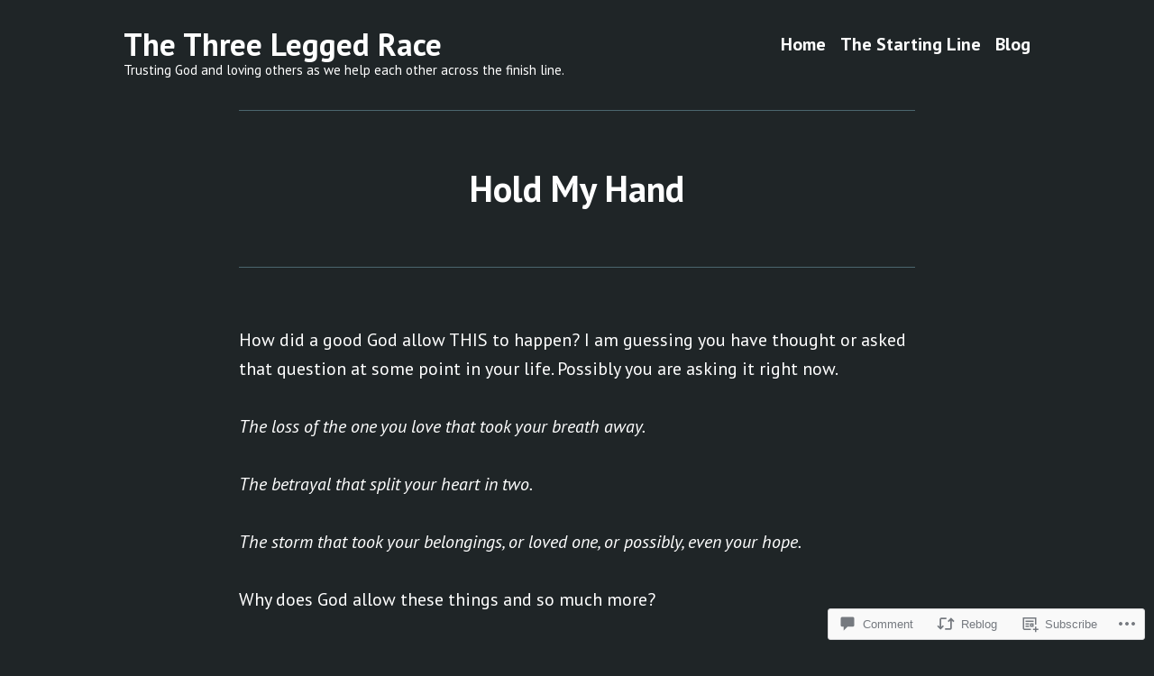

--- FILE ---
content_type: text/html; charset=UTF-8
request_url: https://thethreeleggedrace.com/2021/12/16/hold-my-hand/?like_comment=28&_wpnonce=8c5653f29d
body_size: 25079
content:
<!doctype html>
<html lang="en">
<head>
	<meta charset="UTF-8" />
	<meta name="viewport" content="width=device-width, initial-scale=1" />
	<link rel="profile" href="https://gmpg.org/xfn/11" />
	<title>Hold My Hand &#8211; The Three Legged Race</title>
<meta name='robots' content='max-image-preview:large' />

<!-- Async WordPress.com Remote Login -->
<script id="wpcom_remote_login_js">
var wpcom_remote_login_extra_auth = '';
function wpcom_remote_login_remove_dom_node_id( element_id ) {
	var dom_node = document.getElementById( element_id );
	if ( dom_node ) { dom_node.parentNode.removeChild( dom_node ); }
}
function wpcom_remote_login_remove_dom_node_classes( class_name ) {
	var dom_nodes = document.querySelectorAll( '.' + class_name );
	for ( var i = 0; i < dom_nodes.length; i++ ) {
		dom_nodes[ i ].parentNode.removeChild( dom_nodes[ i ] );
	}
}
function wpcom_remote_login_final_cleanup() {
	wpcom_remote_login_remove_dom_node_classes( "wpcom_remote_login_msg" );
	wpcom_remote_login_remove_dom_node_id( "wpcom_remote_login_key" );
	wpcom_remote_login_remove_dom_node_id( "wpcom_remote_login_validate" );
	wpcom_remote_login_remove_dom_node_id( "wpcom_remote_login_js" );
	wpcom_remote_login_remove_dom_node_id( "wpcom_request_access_iframe" );
	wpcom_remote_login_remove_dom_node_id( "wpcom_request_access_styles" );
}

// Watch for messages back from the remote login
window.addEventListener( "message", function( e ) {
	if ( e.origin === "https://r-login.wordpress.com" ) {
		var data = {};
		try {
			data = JSON.parse( e.data );
		} catch( e ) {
			wpcom_remote_login_final_cleanup();
			return;
		}

		if ( data.msg === 'LOGIN' ) {
			// Clean up the login check iframe
			wpcom_remote_login_remove_dom_node_id( "wpcom_remote_login_key" );

			var id_regex = new RegExp( /^[0-9]+$/ );
			var token_regex = new RegExp( /^.*|.*|.*$/ );
			if (
				token_regex.test( data.token )
				&& id_regex.test( data.wpcomid )
			) {
				// We have everything we need to ask for a login
				var script = document.createElement( "script" );
				script.setAttribute( "id", "wpcom_remote_login_validate" );
				script.src = '/remote-login.php?wpcom_remote_login=validate'
					+ '&wpcomid=' + data.wpcomid
					+ '&token=' + encodeURIComponent( data.token )
					+ '&host=' + window.location.protocol
					+ '//' + window.location.hostname
					+ '&postid=71'
					+ '&is_singular=1';
				document.body.appendChild( script );
			}

			return;
		}

		// Safari ITP, not logged in, so redirect
		if ( data.msg === 'LOGIN-REDIRECT' ) {
			window.location = 'https://wordpress.com/log-in?redirect_to=' + window.location.href;
			return;
		}

		// Safari ITP, storage access failed, remove the request
		if ( data.msg === 'LOGIN-REMOVE' ) {
			var css_zap = 'html { -webkit-transition: margin-top 1s; transition: margin-top 1s; } /* 9001 */ html { margin-top: 0 !important; } * html body { margin-top: 0 !important; } @media screen and ( max-width: 782px ) { html { margin-top: 0 !important; } * html body { margin-top: 0 !important; } }';
			var style_zap = document.createElement( 'style' );
			style_zap.type = 'text/css';
			style_zap.appendChild( document.createTextNode( css_zap ) );
			document.body.appendChild( style_zap );

			var e = document.getElementById( 'wpcom_request_access_iframe' );
			e.parentNode.removeChild( e );

			document.cookie = 'wordpress_com_login_access=denied; path=/; max-age=31536000';

			return;
		}

		// Safari ITP
		if ( data.msg === 'REQUEST_ACCESS' ) {
			console.log( 'request access: safari' );

			// Check ITP iframe enable/disable knob
			if ( wpcom_remote_login_extra_auth !== 'safari_itp_iframe' ) {
				return;
			}

			// If we are in a "private window" there is no ITP.
			var private_window = false;
			try {
				var opendb = window.openDatabase( null, null, null, null );
			} catch( e ) {
				private_window = true;
			}

			if ( private_window ) {
				console.log( 'private window' );
				return;
			}

			var iframe = document.createElement( 'iframe' );
			iframe.id = 'wpcom_request_access_iframe';
			iframe.setAttribute( 'scrolling', 'no' );
			iframe.setAttribute( 'sandbox', 'allow-storage-access-by-user-activation allow-scripts allow-same-origin allow-top-navigation-by-user-activation' );
			iframe.src = 'https://r-login.wordpress.com/remote-login.php?wpcom_remote_login=request_access&origin=' + encodeURIComponent( data.origin ) + '&wpcomid=' + encodeURIComponent( data.wpcomid );

			var css = 'html { -webkit-transition: margin-top 1s; transition: margin-top 1s; } /* 9001 */ html { margin-top: 46px !important; } * html body { margin-top: 46px !important; } @media screen and ( max-width: 660px ) { html { margin-top: 71px !important; } * html body { margin-top: 71px !important; } #wpcom_request_access_iframe { display: block; height: 71px !important; } } #wpcom_request_access_iframe { border: 0px; height: 46px; position: fixed; top: 0; left: 0; width: 100%; min-width: 100%; z-index: 99999; background: #23282d; } ';

			var style = document.createElement( 'style' );
			style.type = 'text/css';
			style.id = 'wpcom_request_access_styles';
			style.appendChild( document.createTextNode( css ) );
			document.body.appendChild( style );

			document.body.appendChild( iframe );
		}

		if ( data.msg === 'DONE' ) {
			wpcom_remote_login_final_cleanup();
		}
	}
}, false );

// Inject the remote login iframe after the page has had a chance to load
// more critical resources
window.addEventListener( "DOMContentLoaded", function( e ) {
	var iframe = document.createElement( "iframe" );
	iframe.style.display = "none";
	iframe.setAttribute( "scrolling", "no" );
	iframe.setAttribute( "id", "wpcom_remote_login_key" );
	iframe.src = "https://r-login.wordpress.com/remote-login.php"
		+ "?wpcom_remote_login=key"
		+ "&origin=aHR0cHM6Ly90aGV0aHJlZWxlZ2dlZHJhY2UuY29t"
		+ "&wpcomid=196106379"
		+ "&time=" + Math.floor( Date.now() / 1000 );
	document.body.appendChild( iframe );
}, false );
</script>
<link rel='dns-prefetch' href='//s0.wp.com' />
<link rel='dns-prefetch' href='//widgets.wp.com' />
<link rel='dns-prefetch' href='//wordpress.com' />
<link rel='dns-prefetch' href='//fonts-api.wp.com' />
<link rel="alternate" type="application/rss+xml" title="The Three Legged Race &raquo; Feed" href="https://thethreeleggedrace.com/feed/" />
<link rel="alternate" type="application/rss+xml" title="The Three Legged Race &raquo; Comments Feed" href="https://thethreeleggedrace.com/comments/feed/" />
<link rel="alternate" type="application/rss+xml" title="The Three Legged Race &raquo; Hold My Hand Comments Feed" href="https://thethreeleggedrace.com/2021/12/16/hold-my-hand/feed/" />
	<script type="text/javascript">
		/* <![CDATA[ */
		function addLoadEvent(func) {
			var oldonload = window.onload;
			if (typeof window.onload != 'function') {
				window.onload = func;
			} else {
				window.onload = function () {
					oldonload();
					func();
				}
			}
		}
		/* ]]> */
	</script>
	<link crossorigin='anonymous' rel='stylesheet' id='all-css-0-1' href='/_static/??-eJxtzEkKgDAQRNELGZs4EDfiWUJsxMzYHby+RARB3BQ8KD6cWZgUGSNDKCL7su2RwCJnbdxjCCnVWYtHggO9ZlxFTsQftYaogf+k3x2+4Vv1voRZqrHvpkHJwV5glDTa&cssminify=yes' type='text/css' media='all' />
<style id='wp-emoji-styles-inline-css'>

	img.wp-smiley, img.emoji {
		display: inline !important;
		border: none !important;
		box-shadow: none !important;
		height: 1em !important;
		width: 1em !important;
		margin: 0 0.07em !important;
		vertical-align: -0.1em !important;
		background: none !important;
		padding: 0 !important;
	}
/*# sourceURL=wp-emoji-styles-inline-css */
</style>
<link crossorigin='anonymous' rel='stylesheet' id='all-css-2-1' href='/wp-content/plugins/gutenberg-core/v22.2.0/build/styles/block-library/style.css?m=1764855221i&cssminify=yes' type='text/css' media='all' />
<style id='wp-block-library-inline-css'>
.has-text-align-justify {
	text-align:justify;
}
.has-text-align-justify{text-align:justify;}

/*# sourceURL=wp-block-library-inline-css */
</style><style id='wp-block-paragraph-inline-css'>
.is-small-text{font-size:.875em}.is-regular-text{font-size:1em}.is-large-text{font-size:2.25em}.is-larger-text{font-size:3em}.has-drop-cap:not(:focus):first-letter{float:left;font-size:8.4em;font-style:normal;font-weight:100;line-height:.68;margin:.05em .1em 0 0;text-transform:uppercase}body.rtl .has-drop-cap:not(:focus):first-letter{float:none;margin-left:.1em}p.has-drop-cap.has-background{overflow:hidden}:root :where(p.has-background){padding:1.25em 2.375em}:where(p.has-text-color:not(.has-link-color)) a{color:inherit}p.has-text-align-left[style*="writing-mode:vertical-lr"],p.has-text-align-right[style*="writing-mode:vertical-rl"]{rotate:180deg}
/*# sourceURL=/wp-content/plugins/gutenberg-core/v22.2.0/build/styles/block-library/paragraph/style.css */
</style>
<style id='global-styles-inline-css'>
:root{--wp--preset--aspect-ratio--square: 1;--wp--preset--aspect-ratio--4-3: 4/3;--wp--preset--aspect-ratio--3-4: 3/4;--wp--preset--aspect-ratio--3-2: 3/2;--wp--preset--aspect-ratio--2-3: 2/3;--wp--preset--aspect-ratio--16-9: 16/9;--wp--preset--aspect-ratio--9-16: 9/16;--wp--preset--color--black: #000000;--wp--preset--color--cyan-bluish-gray: #abb8c3;--wp--preset--color--white: #ffffff;--wp--preset--color--pale-pink: #f78da7;--wp--preset--color--vivid-red: #cf2e2e;--wp--preset--color--luminous-vivid-orange: #ff6900;--wp--preset--color--luminous-vivid-amber: #fcb900;--wp--preset--color--light-green-cyan: #7bdcb5;--wp--preset--color--vivid-green-cyan: #00d084;--wp--preset--color--pale-cyan-blue: #8ed1fc;--wp--preset--color--vivid-cyan-blue: #0693e3;--wp--preset--color--vivid-purple: #9b51e0;--wp--preset--color--primary: #9fd3e8;--wp--preset--color--secondary: #fbe6aa;--wp--preset--color--foreground: #ffffff;--wp--preset--color--background: #1f2527;--wp--preset--color--tertiary: #364043;--wp--preset--gradient--vivid-cyan-blue-to-vivid-purple: linear-gradient(135deg,rgb(6,147,227) 0%,rgb(155,81,224) 100%);--wp--preset--gradient--light-green-cyan-to-vivid-green-cyan: linear-gradient(135deg,rgb(122,220,180) 0%,rgb(0,208,130) 100%);--wp--preset--gradient--luminous-vivid-amber-to-luminous-vivid-orange: linear-gradient(135deg,rgb(252,185,0) 0%,rgb(255,105,0) 100%);--wp--preset--gradient--luminous-vivid-orange-to-vivid-red: linear-gradient(135deg,rgb(255,105,0) 0%,rgb(207,46,46) 100%);--wp--preset--gradient--very-light-gray-to-cyan-bluish-gray: linear-gradient(135deg,rgb(238,238,238) 0%,rgb(169,184,195) 100%);--wp--preset--gradient--cool-to-warm-spectrum: linear-gradient(135deg,rgb(74,234,220) 0%,rgb(151,120,209) 20%,rgb(207,42,186) 40%,rgb(238,44,130) 60%,rgb(251,105,98) 80%,rgb(254,248,76) 100%);--wp--preset--gradient--blush-light-purple: linear-gradient(135deg,rgb(255,206,236) 0%,rgb(152,150,240) 100%);--wp--preset--gradient--blush-bordeaux: linear-gradient(135deg,rgb(254,205,165) 0%,rgb(254,45,45) 50%,rgb(107,0,62) 100%);--wp--preset--gradient--luminous-dusk: linear-gradient(135deg,rgb(255,203,112) 0%,rgb(199,81,192) 50%,rgb(65,88,208) 100%);--wp--preset--gradient--pale-ocean: linear-gradient(135deg,rgb(255,245,203) 0%,rgb(182,227,212) 50%,rgb(51,167,181) 100%);--wp--preset--gradient--electric-grass: linear-gradient(135deg,rgb(202,248,128) 0%,rgb(113,206,126) 100%);--wp--preset--gradient--midnight: linear-gradient(135deg,rgb(2,3,129) 0%,rgb(40,116,252) 100%);--wp--preset--font-size--small: 17.3914px;--wp--preset--font-size--medium: 20px;--wp--preset--font-size--large: 26.45px;--wp--preset--font-size--x-large: 42px;--wp--preset--font-size--normal: 23px;--wp--preset--font-size--huge: 30.4174px;--wp--preset--font-family--albert-sans: 'Albert Sans', sans-serif;--wp--preset--font-family--alegreya: Alegreya, serif;--wp--preset--font-family--arvo: Arvo, serif;--wp--preset--font-family--bodoni-moda: 'Bodoni Moda', serif;--wp--preset--font-family--bricolage-grotesque: 'Bricolage Grotesque', sans-serif;--wp--preset--font-family--cabin: Cabin, sans-serif;--wp--preset--font-family--chivo: Chivo, sans-serif;--wp--preset--font-family--commissioner: Commissioner, sans-serif;--wp--preset--font-family--cormorant: Cormorant, serif;--wp--preset--font-family--courier-prime: 'Courier Prime', monospace;--wp--preset--font-family--crimson-pro: 'Crimson Pro', serif;--wp--preset--font-family--dm-mono: 'DM Mono', monospace;--wp--preset--font-family--dm-sans: 'DM Sans', sans-serif;--wp--preset--font-family--dm-serif-display: 'DM Serif Display', serif;--wp--preset--font-family--domine: Domine, serif;--wp--preset--font-family--eb-garamond: 'EB Garamond', serif;--wp--preset--font-family--epilogue: Epilogue, sans-serif;--wp--preset--font-family--fahkwang: Fahkwang, sans-serif;--wp--preset--font-family--figtree: Figtree, sans-serif;--wp--preset--font-family--fira-sans: 'Fira Sans', sans-serif;--wp--preset--font-family--fjalla-one: 'Fjalla One', sans-serif;--wp--preset--font-family--fraunces: Fraunces, serif;--wp--preset--font-family--gabarito: Gabarito, system-ui;--wp--preset--font-family--ibm-plex-mono: 'IBM Plex Mono', monospace;--wp--preset--font-family--ibm-plex-sans: 'IBM Plex Sans', sans-serif;--wp--preset--font-family--ibarra-real-nova: 'Ibarra Real Nova', serif;--wp--preset--font-family--instrument-serif: 'Instrument Serif', serif;--wp--preset--font-family--inter: Inter, sans-serif;--wp--preset--font-family--josefin-sans: 'Josefin Sans', sans-serif;--wp--preset--font-family--jost: Jost, sans-serif;--wp--preset--font-family--libre-baskerville: 'Libre Baskerville', serif;--wp--preset--font-family--libre-franklin: 'Libre Franklin', sans-serif;--wp--preset--font-family--literata: Literata, serif;--wp--preset--font-family--lora: Lora, serif;--wp--preset--font-family--merriweather: Merriweather, serif;--wp--preset--font-family--montserrat: Montserrat, sans-serif;--wp--preset--font-family--newsreader: Newsreader, serif;--wp--preset--font-family--noto-sans-mono: 'Noto Sans Mono', sans-serif;--wp--preset--font-family--nunito: Nunito, sans-serif;--wp--preset--font-family--open-sans: 'Open Sans', sans-serif;--wp--preset--font-family--overpass: Overpass, sans-serif;--wp--preset--font-family--pt-serif: 'PT Serif', serif;--wp--preset--font-family--petrona: Petrona, serif;--wp--preset--font-family--piazzolla: Piazzolla, serif;--wp--preset--font-family--playfair-display: 'Playfair Display', serif;--wp--preset--font-family--plus-jakarta-sans: 'Plus Jakarta Sans', sans-serif;--wp--preset--font-family--poppins: Poppins, sans-serif;--wp--preset--font-family--raleway: Raleway, sans-serif;--wp--preset--font-family--roboto: Roboto, sans-serif;--wp--preset--font-family--roboto-slab: 'Roboto Slab', serif;--wp--preset--font-family--rubik: Rubik, sans-serif;--wp--preset--font-family--rufina: Rufina, serif;--wp--preset--font-family--sora: Sora, sans-serif;--wp--preset--font-family--source-sans-3: 'Source Sans 3', sans-serif;--wp--preset--font-family--source-serif-4: 'Source Serif 4', serif;--wp--preset--font-family--space-mono: 'Space Mono', monospace;--wp--preset--font-family--syne: Syne, sans-serif;--wp--preset--font-family--texturina: Texturina, serif;--wp--preset--font-family--urbanist: Urbanist, sans-serif;--wp--preset--font-family--work-sans: 'Work Sans', sans-serif;--wp--preset--spacing--20: 0.44rem;--wp--preset--spacing--30: 0.67rem;--wp--preset--spacing--40: 1rem;--wp--preset--spacing--50: 1.5rem;--wp--preset--spacing--60: 2.25rem;--wp--preset--spacing--70: 3.38rem;--wp--preset--spacing--80: 5.06rem;--wp--preset--shadow--natural: 6px 6px 9px rgba(0, 0, 0, 0.2);--wp--preset--shadow--deep: 12px 12px 50px rgba(0, 0, 0, 0.4);--wp--preset--shadow--sharp: 6px 6px 0px rgba(0, 0, 0, 0.2);--wp--preset--shadow--outlined: 6px 6px 0px -3px rgb(255, 255, 255), 6px 6px rgb(0, 0, 0);--wp--preset--shadow--crisp: 6px 6px 0px rgb(0, 0, 0);}:root :where(.is-layout-flow) > :first-child{margin-block-start: 0;}:root :where(.is-layout-flow) > :last-child{margin-block-end: 0;}:root :where(.is-layout-flow) > *{margin-block-start: 24px;margin-block-end: 0;}:root :where(.is-layout-constrained) > :first-child{margin-block-start: 0;}:root :where(.is-layout-constrained) > :last-child{margin-block-end: 0;}:root :where(.is-layout-constrained) > *{margin-block-start: 24px;margin-block-end: 0;}:root :where(.is-layout-flex){gap: 24px;}:root :where(.is-layout-grid){gap: 24px;}body .is-layout-flex{display: flex;}.is-layout-flex{flex-wrap: wrap;align-items: center;}.is-layout-flex > :is(*, div){margin: 0;}body .is-layout-grid{display: grid;}.is-layout-grid > :is(*, div){margin: 0;}.has-black-color{color: var(--wp--preset--color--black) !important;}.has-cyan-bluish-gray-color{color: var(--wp--preset--color--cyan-bluish-gray) !important;}.has-white-color{color: var(--wp--preset--color--white) !important;}.has-pale-pink-color{color: var(--wp--preset--color--pale-pink) !important;}.has-vivid-red-color{color: var(--wp--preset--color--vivid-red) !important;}.has-luminous-vivid-orange-color{color: var(--wp--preset--color--luminous-vivid-orange) !important;}.has-luminous-vivid-amber-color{color: var(--wp--preset--color--luminous-vivid-amber) !important;}.has-light-green-cyan-color{color: var(--wp--preset--color--light-green-cyan) !important;}.has-vivid-green-cyan-color{color: var(--wp--preset--color--vivid-green-cyan) !important;}.has-pale-cyan-blue-color{color: var(--wp--preset--color--pale-cyan-blue) !important;}.has-vivid-cyan-blue-color{color: var(--wp--preset--color--vivid-cyan-blue) !important;}.has-vivid-purple-color{color: var(--wp--preset--color--vivid-purple) !important;}.has-primary-color{color: var(--wp--preset--color--primary) !important;}.has-secondary-color{color: var(--wp--preset--color--secondary) !important;}.has-foreground-color{color: var(--wp--preset--color--foreground) !important;}.has-background-color{color: var(--wp--preset--color--background) !important;}.has-tertiary-color{color: var(--wp--preset--color--tertiary) !important;}.has-black-background-color{background-color: var(--wp--preset--color--black) !important;}.has-cyan-bluish-gray-background-color{background-color: var(--wp--preset--color--cyan-bluish-gray) !important;}.has-white-background-color{background-color: var(--wp--preset--color--white) !important;}.has-pale-pink-background-color{background-color: var(--wp--preset--color--pale-pink) !important;}.has-vivid-red-background-color{background-color: var(--wp--preset--color--vivid-red) !important;}.has-luminous-vivid-orange-background-color{background-color: var(--wp--preset--color--luminous-vivid-orange) !important;}.has-luminous-vivid-amber-background-color{background-color: var(--wp--preset--color--luminous-vivid-amber) !important;}.has-light-green-cyan-background-color{background-color: var(--wp--preset--color--light-green-cyan) !important;}.has-vivid-green-cyan-background-color{background-color: var(--wp--preset--color--vivid-green-cyan) !important;}.has-pale-cyan-blue-background-color{background-color: var(--wp--preset--color--pale-cyan-blue) !important;}.has-vivid-cyan-blue-background-color{background-color: var(--wp--preset--color--vivid-cyan-blue) !important;}.has-vivid-purple-background-color{background-color: var(--wp--preset--color--vivid-purple) !important;}.has-primary-background-color{background-color: var(--wp--preset--color--primary) !important;}.has-secondary-background-color{background-color: var(--wp--preset--color--secondary) !important;}.has-foreground-background-color{background-color: var(--wp--preset--color--foreground) !important;}.has-background-background-color{background-color: var(--wp--preset--color--background) !important;}.has-tertiary-background-color{background-color: var(--wp--preset--color--tertiary) !important;}.has-black-border-color{border-color: var(--wp--preset--color--black) !important;}.has-cyan-bluish-gray-border-color{border-color: var(--wp--preset--color--cyan-bluish-gray) !important;}.has-white-border-color{border-color: var(--wp--preset--color--white) !important;}.has-pale-pink-border-color{border-color: var(--wp--preset--color--pale-pink) !important;}.has-vivid-red-border-color{border-color: var(--wp--preset--color--vivid-red) !important;}.has-luminous-vivid-orange-border-color{border-color: var(--wp--preset--color--luminous-vivid-orange) !important;}.has-luminous-vivid-amber-border-color{border-color: var(--wp--preset--color--luminous-vivid-amber) !important;}.has-light-green-cyan-border-color{border-color: var(--wp--preset--color--light-green-cyan) !important;}.has-vivid-green-cyan-border-color{border-color: var(--wp--preset--color--vivid-green-cyan) !important;}.has-pale-cyan-blue-border-color{border-color: var(--wp--preset--color--pale-cyan-blue) !important;}.has-vivid-cyan-blue-border-color{border-color: var(--wp--preset--color--vivid-cyan-blue) !important;}.has-vivid-purple-border-color{border-color: var(--wp--preset--color--vivid-purple) !important;}.has-primary-border-color{border-color: var(--wp--preset--color--primary) !important;}.has-secondary-border-color{border-color: var(--wp--preset--color--secondary) !important;}.has-foreground-border-color{border-color: var(--wp--preset--color--foreground) !important;}.has-background-border-color{border-color: var(--wp--preset--color--background) !important;}.has-tertiary-border-color{border-color: var(--wp--preset--color--tertiary) !important;}.has-vivid-cyan-blue-to-vivid-purple-gradient-background{background: var(--wp--preset--gradient--vivid-cyan-blue-to-vivid-purple) !important;}.has-light-green-cyan-to-vivid-green-cyan-gradient-background{background: var(--wp--preset--gradient--light-green-cyan-to-vivid-green-cyan) !important;}.has-luminous-vivid-amber-to-luminous-vivid-orange-gradient-background{background: var(--wp--preset--gradient--luminous-vivid-amber-to-luminous-vivid-orange) !important;}.has-luminous-vivid-orange-to-vivid-red-gradient-background{background: var(--wp--preset--gradient--luminous-vivid-orange-to-vivid-red) !important;}.has-very-light-gray-to-cyan-bluish-gray-gradient-background{background: var(--wp--preset--gradient--very-light-gray-to-cyan-bluish-gray) !important;}.has-cool-to-warm-spectrum-gradient-background{background: var(--wp--preset--gradient--cool-to-warm-spectrum) !important;}.has-blush-light-purple-gradient-background{background: var(--wp--preset--gradient--blush-light-purple) !important;}.has-blush-bordeaux-gradient-background{background: var(--wp--preset--gradient--blush-bordeaux) !important;}.has-luminous-dusk-gradient-background{background: var(--wp--preset--gradient--luminous-dusk) !important;}.has-pale-ocean-gradient-background{background: var(--wp--preset--gradient--pale-ocean) !important;}.has-electric-grass-gradient-background{background: var(--wp--preset--gradient--electric-grass) !important;}.has-midnight-gradient-background{background: var(--wp--preset--gradient--midnight) !important;}.has-small-font-size{font-size: var(--wp--preset--font-size--small) !important;}.has-medium-font-size{font-size: var(--wp--preset--font-size--medium) !important;}.has-large-font-size{font-size: var(--wp--preset--font-size--large) !important;}.has-x-large-font-size{font-size: var(--wp--preset--font-size--x-large) !important;}.has-normal-font-size{font-size: var(--wp--preset--font-size--normal) !important;}.has-huge-font-size{font-size: var(--wp--preset--font-size--huge) !important;}.has-albert-sans-font-family{font-family: var(--wp--preset--font-family--albert-sans) !important;}.has-alegreya-font-family{font-family: var(--wp--preset--font-family--alegreya) !important;}.has-arvo-font-family{font-family: var(--wp--preset--font-family--arvo) !important;}.has-bodoni-moda-font-family{font-family: var(--wp--preset--font-family--bodoni-moda) !important;}.has-bricolage-grotesque-font-family{font-family: var(--wp--preset--font-family--bricolage-grotesque) !important;}.has-cabin-font-family{font-family: var(--wp--preset--font-family--cabin) !important;}.has-chivo-font-family{font-family: var(--wp--preset--font-family--chivo) !important;}.has-commissioner-font-family{font-family: var(--wp--preset--font-family--commissioner) !important;}.has-cormorant-font-family{font-family: var(--wp--preset--font-family--cormorant) !important;}.has-courier-prime-font-family{font-family: var(--wp--preset--font-family--courier-prime) !important;}.has-crimson-pro-font-family{font-family: var(--wp--preset--font-family--crimson-pro) !important;}.has-dm-mono-font-family{font-family: var(--wp--preset--font-family--dm-mono) !important;}.has-dm-sans-font-family{font-family: var(--wp--preset--font-family--dm-sans) !important;}.has-dm-serif-display-font-family{font-family: var(--wp--preset--font-family--dm-serif-display) !important;}.has-domine-font-family{font-family: var(--wp--preset--font-family--domine) !important;}.has-eb-garamond-font-family{font-family: var(--wp--preset--font-family--eb-garamond) !important;}.has-epilogue-font-family{font-family: var(--wp--preset--font-family--epilogue) !important;}.has-fahkwang-font-family{font-family: var(--wp--preset--font-family--fahkwang) !important;}.has-figtree-font-family{font-family: var(--wp--preset--font-family--figtree) !important;}.has-fira-sans-font-family{font-family: var(--wp--preset--font-family--fira-sans) !important;}.has-fjalla-one-font-family{font-family: var(--wp--preset--font-family--fjalla-one) !important;}.has-fraunces-font-family{font-family: var(--wp--preset--font-family--fraunces) !important;}.has-gabarito-font-family{font-family: var(--wp--preset--font-family--gabarito) !important;}.has-ibm-plex-mono-font-family{font-family: var(--wp--preset--font-family--ibm-plex-mono) !important;}.has-ibm-plex-sans-font-family{font-family: var(--wp--preset--font-family--ibm-plex-sans) !important;}.has-ibarra-real-nova-font-family{font-family: var(--wp--preset--font-family--ibarra-real-nova) !important;}.has-instrument-serif-font-family{font-family: var(--wp--preset--font-family--instrument-serif) !important;}.has-inter-font-family{font-family: var(--wp--preset--font-family--inter) !important;}.has-josefin-sans-font-family{font-family: var(--wp--preset--font-family--josefin-sans) !important;}.has-jost-font-family{font-family: var(--wp--preset--font-family--jost) !important;}.has-libre-baskerville-font-family{font-family: var(--wp--preset--font-family--libre-baskerville) !important;}.has-libre-franklin-font-family{font-family: var(--wp--preset--font-family--libre-franklin) !important;}.has-literata-font-family{font-family: var(--wp--preset--font-family--literata) !important;}.has-lora-font-family{font-family: var(--wp--preset--font-family--lora) !important;}.has-merriweather-font-family{font-family: var(--wp--preset--font-family--merriweather) !important;}.has-montserrat-font-family{font-family: var(--wp--preset--font-family--montserrat) !important;}.has-newsreader-font-family{font-family: var(--wp--preset--font-family--newsreader) !important;}.has-noto-sans-mono-font-family{font-family: var(--wp--preset--font-family--noto-sans-mono) !important;}.has-nunito-font-family{font-family: var(--wp--preset--font-family--nunito) !important;}.has-open-sans-font-family{font-family: var(--wp--preset--font-family--open-sans) !important;}.has-overpass-font-family{font-family: var(--wp--preset--font-family--overpass) !important;}.has-pt-serif-font-family{font-family: var(--wp--preset--font-family--pt-serif) !important;}.has-petrona-font-family{font-family: var(--wp--preset--font-family--petrona) !important;}.has-piazzolla-font-family{font-family: var(--wp--preset--font-family--piazzolla) !important;}.has-playfair-display-font-family{font-family: var(--wp--preset--font-family--playfair-display) !important;}.has-plus-jakarta-sans-font-family{font-family: var(--wp--preset--font-family--plus-jakarta-sans) !important;}.has-poppins-font-family{font-family: var(--wp--preset--font-family--poppins) !important;}.has-raleway-font-family{font-family: var(--wp--preset--font-family--raleway) !important;}.has-roboto-font-family{font-family: var(--wp--preset--font-family--roboto) !important;}.has-roboto-slab-font-family{font-family: var(--wp--preset--font-family--roboto-slab) !important;}.has-rubik-font-family{font-family: var(--wp--preset--font-family--rubik) !important;}.has-rufina-font-family{font-family: var(--wp--preset--font-family--rufina) !important;}.has-sora-font-family{font-family: var(--wp--preset--font-family--sora) !important;}.has-source-sans-3-font-family{font-family: var(--wp--preset--font-family--source-sans-3) !important;}.has-source-serif-4-font-family{font-family: var(--wp--preset--font-family--source-serif-4) !important;}.has-space-mono-font-family{font-family: var(--wp--preset--font-family--space-mono) !important;}.has-syne-font-family{font-family: var(--wp--preset--font-family--syne) !important;}.has-texturina-font-family{font-family: var(--wp--preset--font-family--texturina) !important;}.has-urbanist-font-family{font-family: var(--wp--preset--font-family--urbanist) !important;}.has-work-sans-font-family{font-family: var(--wp--preset--font-family--work-sans) !important;}
/*# sourceURL=global-styles-inline-css */
</style>

<style id='classic-theme-styles-inline-css'>
/*! This file is auto-generated */
.wp-block-button__link{color:#fff;background-color:#32373c;border-radius:9999px;box-shadow:none;text-decoration:none;padding:calc(.667em + 2px) calc(1.333em + 2px);font-size:1.125em}.wp-block-file__button{background:#32373c;color:#fff;text-decoration:none}
/*# sourceURL=/wp-includes/css/classic-themes.min.css */
</style>
<link crossorigin='anonymous' rel='stylesheet' id='all-css-4-1' href='/_static/??-eJx9jlmOAjEMRC+E2zTDsHwgjoKStAWBOIlip9HcftJCLAKJH0uuqlc2XjO4FJWiYg716KOgSzYkdxFcdP2m60E850BQaOyWOHjRRwJE/wJ1TmSGL0Vc4dlVqOmcjU4JpsEbCsQt9g275saAtbmQCLTJvjLoqYHyjTuTZuMu0KRbxc1ATinezcNIcUgFTdXERtW7DwylOLTVhwFHKradbuL0s7zv0zN73vXr1eZnvvzdLs7/kHh+KQ==&cssminify=yes' type='text/css' media='all' />
<link rel='stylesheet' id='verbum-gutenberg-css-css' href='https://widgets.wp.com/verbum-block-editor/block-editor.css?ver=1738686361' media='all' />
<link crossorigin='anonymous' rel='stylesheet' id='all-css-6-1' href='/_static/??/wp-content/mu-plugins/comment-likes/css/comment-likes.css,/i/noticons/noticons.css?m=1436783281j&cssminify=yes' type='text/css' media='all' />
<link crossorigin='anonymous' rel='stylesheet' id='print-css-7-1' href='/wp-content/themes/pub/varia/print.css?m=1738187798i&cssminify=yes' type='text/css' media='print' />
<link crossorigin='anonymous' rel='stylesheet' id='all-css-8-1' href='/_static/??-eJx9i0EKwjAQAD9kXIqHxIP4ljSs6ZYkG7Kblv7eihdF6W0GZmCtJnBRLAo6YUaB2keYcMEGolvCcxA5wf9s8Y08UAnv1Kw1cP4Zcjc19UhFoOGYOO4YYa8+9GiKyCZx8EpcvsQ8kqf2Wu/5NtiLG5y1Vzc/AZuuTtU=&cssminify=yes' type='text/css' media='all' />
<link rel='stylesheet' id='hever-fonts-css' href='https://fonts-api.wp.com/css?family=PT+Sans%3A400%2C400i%2C700%2C700i&#038;subset=latin%2Clatin-ext&#038;display=swap' media='all' />
<link crossorigin='anonymous' rel='stylesheet' id='all-css-10-1' href='/wp-content/themes/pub/hever/style.css?m=1738187798i&cssminify=yes' type='text/css' media='all' />
<style id='jetpack-global-styles-frontend-style-inline-css'>
:root { --font-headings: unset; --font-base: unset; --font-headings-default: -apple-system,BlinkMacSystemFont,"Segoe UI",Roboto,Oxygen-Sans,Ubuntu,Cantarell,"Helvetica Neue",sans-serif; --font-base-default: -apple-system,BlinkMacSystemFont,"Segoe UI",Roboto,Oxygen-Sans,Ubuntu,Cantarell,"Helvetica Neue",sans-serif;}
/*# sourceURL=jetpack-global-styles-frontend-style-inline-css */
</style>
<link crossorigin='anonymous' rel='stylesheet' id='all-css-12-1' href='/_static/??-eJyNjcEKwjAQRH/IuFRT6kX8FNkmS5K6yQY3Qfx7bfEiXrwM82B4A49qnJRGpUHupnIPqSgs1Cq624chi6zhO5OCRryTR++fW00l7J3qDv43XVNxoOISsmEJol/wY2uR8vs3WggsM/I6uOTzMI3Hw8lOg11eUT1JKA==&cssminify=yes' type='text/css' media='all' />
<script type="text/javascript" id="jetpack_related-posts-js-extra">
/* <![CDATA[ */
var related_posts_js_options = {"post_heading":"h4"};
//# sourceURL=jetpack_related-posts-js-extra
/* ]]> */
</script>
<script type="text/javascript" id="wpcom-actionbar-placeholder-js-extra">
/* <![CDATA[ */
var actionbardata = {"siteID":"196106379","postID":"71","siteURL":"https://thethreeleggedrace.com","xhrURL":"https://thethreeleggedrace.com/wp-admin/admin-ajax.php","nonce":"f23bfaeb8e","isLoggedIn":"","statusMessage":"","subsEmailDefault":"instantly","proxyScriptUrl":"https://s0.wp.com/wp-content/js/wpcom-proxy-request.js?m=1513050504i&amp;ver=20211021","shortlink":"https://wp.me/pdgQe7-19","i18n":{"followedText":"New posts from this site will now appear in your \u003Ca href=\"https://wordpress.com/reader\"\u003EReader\u003C/a\u003E","foldBar":"Collapse this bar","unfoldBar":"Expand this bar","shortLinkCopied":"Shortlink copied to clipboard."}};
//# sourceURL=wpcom-actionbar-placeholder-js-extra
/* ]]> */
</script>
<script type="text/javascript" id="jetpack-mu-wpcom-settings-js-before">
/* <![CDATA[ */
var JETPACK_MU_WPCOM_SETTINGS = {"assetsUrl":"https://s0.wp.com/wp-content/mu-plugins/jetpack-mu-wpcom-plugin/moon/jetpack_vendor/automattic/jetpack-mu-wpcom/src/build/"};
//# sourceURL=jetpack-mu-wpcom-settings-js-before
/* ]]> */
</script>
<script crossorigin='anonymous' type='text/javascript'  src='/_static/??/wp-content/mu-plugins/jetpack-plugin/moon/_inc/build/related-posts/related-posts.min.js,/wp-content/js/rlt-proxy.js?m=1755006225j'></script>
<script type="text/javascript" id="rlt-proxy-js-after">
/* <![CDATA[ */
	rltInitialize( {"token":null,"iframeOrigins":["https:\/\/widgets.wp.com"]} );
//# sourceURL=rlt-proxy-js-after
/* ]]> */
</script>
<link rel="EditURI" type="application/rsd+xml" title="RSD" href="https://thethreeleggedracecom.wordpress.com/xmlrpc.php?rsd" />
<meta name="generator" content="WordPress.com" />
<link rel="canonical" href="https://thethreeleggedrace.com/2021/12/16/hold-my-hand/" />
<link rel='shortlink' href='https://wp.me/pdgQe7-19' />
<link rel="alternate" type="application/json+oembed" href="https://public-api.wordpress.com/oembed/?format=json&amp;url=https%3A%2F%2Fthethreeleggedrace.com%2F2021%2F12%2F16%2Fhold-my-hand%2F&amp;for=wpcom-auto-discovery" /><link rel="alternate" type="application/xml+oembed" href="https://public-api.wordpress.com/oembed/?format=xml&amp;url=https%3A%2F%2Fthethreeleggedrace.com%2F2021%2F12%2F16%2Fhold-my-hand%2F&amp;for=wpcom-auto-discovery" />
<!-- Jetpack Open Graph Tags -->
<meta property="og:type" content="article" />
<meta property="og:title" content="Hold My Hand" />
<meta property="og:url" content="https://thethreeleggedrace.com/2021/12/16/hold-my-hand/" />
<meta property="og:description" content="How did a good God allow THIS to happen? I am guessing you have thought or asked that question at some point in your life. Possibly you are asking it right now. The loss of the one you love that to…" />
<meta property="article:published_time" content="2021-12-17T03:05:20+00:00" />
<meta property="article:modified_time" content="2021-12-17T03:07:11+00:00" />
<meta property="og:site_name" content="The Three Legged Race" />
<meta property="og:image" content="https://thethreeleggedrace.com/wp-content/uploads/2022/01/cropped-istock-471768369.jpg?w=200" />
<meta property="og:image:width" content="200" />
<meta property="og:image:height" content="200" />
<meta property="og:image:alt" content="" />
<meta property="og:locale" content="en_US" />
<meta property="article:publisher" content="https://www.facebook.com/WordPresscom" />
<meta name="twitter:text:title" content="Hold My Hand" />
<meta name="twitter:image" content="https://thethreeleggedrace.com/wp-content/uploads/2022/01/cropped-istock-471768369.jpg?w=240" />
<meta name="twitter:card" content="summary" />

<!-- End Jetpack Open Graph Tags -->
<link rel="search" type="application/opensearchdescription+xml" href="https://thethreeleggedrace.com/osd.xml" title="The Three Legged Race" />
<link rel="search" type="application/opensearchdescription+xml" href="https://s1.wp.com/opensearch.xml" title="WordPress.com" />
<link rel="pingback" href="https://thethreeleggedrace.com/xmlrpc.php"><meta name="description" content="How did a good God allow THIS to happen? I am guessing you have thought or asked that question at some point in your life. Possibly you are asking it right now. The loss of the one you love that took your breath away. The betrayal that split your heart in two. The storm that&hellip;" />
<style type="text/css" id="custom-colors-css">
	:root,
	#editor .editor-styles-wrapper {
					--wp--preset--color--background: #1f2527;
			--wp--preset--color--background-low-contrast: hsl( 195,20.512820512821%,5.2941176470588%);
			--wp--preset--color--background-high-contrast: hsl( 195,20.512820512821%,25.294117647059%);
						--wp--preset--color--foreground: #ffffff;
			--wp--preset--color--foreground-low-contrast: hsl( 0,0%,110%);
			--wp--preset--color--foreground-high-contrast: hsl( 0,0%,90%);
						--wp--preset--color--primary: #9fd3e8;
			--wp--preset--color--primary-hover: hsl( 197.2602739726,31.465517241379%,100.98039215686%);
			--wp--preset--color--primary-dark: hsl( 197.2602739726,31.465517241379%,80.980392156863%);
						--wp--preset--color--secondary: #fbe6aa;
			--wp--preset--color--secondary-hover: hsl( 44.444444444444,32.270916334661%,108.43137254902%);
						--wp--preset--color--border: #364043;
			--wp--preset--color--border-low-contrast: hsl( 193.84615384615,19.402985074627%,36.274509803922%);
			--wp--preset--color--border-high-contrast: hsl( 193.84615384615,19.402985074627%,16.274509803922%);
			}

	.wp--preset--color--background { background-color: #1f2527;}
.wp--preset--color--foreground { color: #ffffff;}
.wp--preset--color--primary { color: #9fd3e8;}
.wp--preset--color--secondary { color: #fbe6aa;}
.wp--preset--color--tertiary { color: #364043;}
</style>
<link rel="icon" href="https://thethreeleggedrace.com/wp-content/uploads/2022/01/cropped-istock-471768369.jpg?w=32" sizes="32x32" />
<link rel="icon" href="https://thethreeleggedrace.com/wp-content/uploads/2022/01/cropped-istock-471768369.jpg?w=192" sizes="192x192" />
<link rel="apple-touch-icon" href="https://thethreeleggedrace.com/wp-content/uploads/2022/01/cropped-istock-471768369.jpg?w=180" />
<meta name="msapplication-TileImage" content="https://thethreeleggedrace.com/wp-content/uploads/2022/01/cropped-istock-471768369.jpg?w=270" />
</head>

<body class="wp-singular post-template-default single single-post postid-71 single-format-standard wp-embed-responsive wp-theme-pubvaria wp-child-theme-pubhever customizer-styles-applied singular image-filters-enabled hide-homepage-title mobile-nav-side jetpack-reblog-enabled custom-colors">


<div id="page" class="site">
	<a class="skip-link screen-reader-text" href="#content">Skip to content</a>

	
<header id="masthead" class="site-header responsive-max-width has-title-and-tagline has-menu" role="banner">
	

			<p class="site-title"><a href="https://thethreeleggedrace.com/" rel="home">The Three Legged Race</a></p>
	
		<p class="site-description">
			Trusting God and loving others as we help each other across the finish line.		</p>
		<nav id="site-navigation" class="main-navigation" aria-label="Main Navigation">

		<input type="checkbox" role="button" aria-haspopup="true" id="toggle" class="hide-visually">
		<label for="toggle" id="toggle-menu" class="button">
			Menu			<span class="dropdown-icon open">+</span>
			<span class="dropdown-icon close">&times;</span>
			<span class="hide-visually expanded-text">expanded</span>
			<span class="hide-visually collapsed-text">collapsed</span>
		</label>

		<div class="main-menu-container"><ul id="menu-primary-1" class="main-menu" aria-label="submenu"><li class="menu-item menu-item-type-post_type menu-item-object-page menu-item-home menu-item-11"><a href="https://thethreeleggedrace.com/">Home</a></li>
<li class="menu-item menu-item-type-post_type menu-item-object-page menu-item-126"><a href="https://thethreeleggedrace.com/the-starting-line/">The Starting Line</a></li>
<li class="menu-item menu-item-type-post_type menu-item-object-page current_page_parent menu-item-12"><a href="https://thethreeleggedrace.com/blog/">Blog</a></li>
</ul></div>	</nav><!-- #site-navigation -->
	</header><!-- #masthead -->

	<div id="content" class="site-content">

	<section id="primary" class="content-area">
		<main id="main" class="site-main">

			
<article id="post-71" class="post-71 post type-post status-publish format-standard hentry category-uncategorized entry">

	<header class="entry-header responsive-max-width">
		<h1 class="entry-title">Hold My Hand</h1>				<div class="entry-meta">
			<span class="byline"><svg class="svg-icon" width="16" height="16" aria-hidden="true" role="img" focusable="false" viewBox="0 0 24 24" version="1.1" xmlns="http://www.w3.org/2000/svg" xmlns:xlink="http://www.w3.org/1999/xlink"><path d="M12 12c2.21 0 4-1.79 4-4s-1.79-4-4-4-4 1.79-4 4 1.79 4 4 4zm0 2c-2.67 0-8 1.34-8 4v2h16v-2c0-2.66-5.33-4-8-4z"></path><path d="M0 0h24v24H0z" fill="none"></path></svg><span class="screen-reader-text">Posted by</span><span class="author vcard"><a class="url fn n" href="https://thethreeleggedrace.com/author/jbackett/">Jennifer</a></span></span><span class="posted-on"><svg class="svg-icon" width="16" height="16" aria-hidden="true" role="img" focusable="false" xmlns="http://www.w3.org/2000/svg" viewBox="0 0 24 24"><defs><path id="a" d="M0 0h24v24H0V0z"></path></defs><clipPath id="b"><use xlink:href="#a" overflow="visible"></use></clipPath><path clip-path="url(#b)" d="M12 2C6.5 2 2 6.5 2 12s4.5 10 10 10 10-4.5 10-10S17.5 2 12 2zm4.2 14.2L11 13V7h1.5v5.2l4.5 2.7-.8 1.3z"></path></svg><a href="https://thethreeleggedrace.com/2021/12/16/hold-my-hand/" rel="bookmark"><time class="entry-date published" datetime="2021-12-16T22:05:20-05:00">December 16, 2021</time><time class="updated" datetime="2021-12-16T22:07:11-05:00">December 16, 2021</time></a></span><span class="cat-links"><svg class="svg-icon" width="16" height="16" aria-hidden="true" role="img" focusable="false" xmlns="http://www.w3.org/2000/svg" viewBox="0 0 24 24"><path d="M10 4H4c-1.1 0-1.99.9-1.99 2L2 18c0 1.1.9 2 2 2h16c1.1 0 2-.9 2-2V8c0-1.1-.9-2-2-2h-8l-2-2z"></path><path d="M0 0h24v24H0z" fill="none"></path></svg><span class="screen-reader-text">Posted in</span><a href="https://thethreeleggedrace.com/category/uncategorized/" rel="category tag">Uncategorized</a></span>		</div><!-- .meta-info -->
			</header>

	
	<div class="entry-content">
		
<p>How did a good God allow THIS to happen? I am guessing you have thought or asked that question at some point in your life. Possibly you are asking it right now. </p>



<p><em>The loss of the one you love that took your breath away.</em></p>



<p><em>The betrayal that split your heart in two.</em></p>



<p> <em>The storm that took your belongings, or loved one, or possibly, even your hope. </em></p>



<p>Why does God allow these things and so much more?</p>



<p>Friend, I have wrestled with THE question. How does a God who loves me, has heard my prayers, and works all things together for good allow THIS to happen? </p>



<p>In the aftermath of unfathomable destruction and devastation in Kentucky from the recent tornado, alongside other daily news reports of loss and heartache, I have heard of many who are grappling with the tension of a perfect and loving God who allows bad things to happen to good people. </p>



<p>As I read or heard heartbreaking stories this week, I was reminded of Jesus weeping for his friend, Lazarus. </p>



<p>I never noticed until today that just before Jesus wept, His friend was wrestling with these questions too: why doesn&#8217;t the Lord prevent all heartache and where is He when we can&#8217;t feel His presence? &#8220;Now when Mary came to where Jesus was and saw him, she fell at his feet, saying to Him, &#8216;Lord, <em>if you had been here, my brother would not have died.</em>&#8221; (John 11:32)</p>



<p><strong>If</strong> <strong>you had been here</strong>. Ouch. The tone I hear in my head is one of despair, agony, anger, and accusation. </p>



<p>I&#8217;ve thought almost those same words. &#8220;Where were you Lord, when I prayed for my sister to recover and live another day?&#8221; or &#8220;Where were you when I prayed and asked you to help and bless my family?&#8221; Maybe you have asked something similar.  Where was the Lord when you prayed for your loved one to return home, turn back to the Lord, recover from illness, be spared pain, or make it through one more night?</p>



<p>The Lord knows when we are wrestling. He is big enough and strong enough to handle our questions and be a safe place to bring our fears and sorrow. We can&#8217;t keep them hidden from Him even if we try. He can take it and will still be standing after all the questions are asked. He can help us through our uncertainty as long as we don&#8217;t choose to stay and live there. We have to keep moving toward <strong>trust</strong> and <strong>hope</strong>, looking to Him, as He has always expected of His people. </p>



<p>Jesus was told &#8220;he whom you <em>love</em> is ill&#8221; (John 11: 3 ESV).  Verse 5 tells us &#8220;Jesus <em>loved</em> Martha and her sister and Lazarus.&#8221; Jesus experienced love in this life. He also knew the present, past, and future.</p>



<p>Jesus knew his friend was ill. He knew Lazarus would die. Jesus knew He would raise Lazarus from the dead and that Lazarus would live again.  Not only would Lazarus live, but he would be right there with Jesus. </p>



<p><em>Yet,  Jesus wept.</em> (John 11:35). </p>



<p>John 11:33-34 tells us, &#8220;When Jesus saw her weeping, and the Jews who had come with her also weeping, he was deeply <em>moved</em> in his spirit and <em>greatly troubled</em>. &#8220;</p>



<p><em>The Lord experienced sadness, pain, rejection, loss, and grief. </em></p>



<p> <em>He knows the hurt and emotions you are experiencing</em>. </p>



<p><em>He can empathize like no one on this earth can. </em></p>



<p><strong><em>Take your troubles to Him</em></strong>. (Matthew 11:28).  </p>



<p>Remember Jesus&#8217; words, &#8220;I have said these things to you, that in me you may have peace. In the world you will have tribulation. But take heart; I have overcome the world.&#8221; (John 16:33)</p>



<p>In Psalms 56:8 David writes, &#8220;You have kept count of my tossings; put my tears in your bottle.&#8221; Oh, how many nights I have tossed and turned in my bed and cried what felt like rivers of tears. I imagine you have too. </p>



<p>David reminds me the Lord sees and knows. He loves me and you and them. He can not only count our tears but can capture them.  </p>



<p>Volumes have been written about why God allows good people to suffer. I don&#8217;t count myself as one with enough wisdom or space to give an adequate answer to that question in a blog post. </p>



<p><strong>But I trust the God who knows. </strong> </p>



<p><strong>I look forward</strong> to the day He will wipe away every tear, when there will be no more death, mourning, pain, or crying.  (Revelation 21:4)</p>



<p><strong>I&#8217;m seen and loved </strong>by the same God who created me and was willing to give his Son for me.  The one who said, &#8220;For I, the LORD your God, hold your right hand; it is I who say to you, &#8216;Fear not, I am the one who helps you.'&#8221; (Isaiah 41<code>:</code>13)</p>



<p>Starting today, hold His hand and don&#8217;t let go. If you need to, pray for the Lord to hold fast to your hand when you don&#8217;t think you can hold on any longer yourself.  That&#8217;s what I did on hard days. </p>



<p>Let the storm roar.  At times, you may feel like the storm has taken everything. In some cases, it may have. We can&#8217;t control the storm no matter how much we worry or try. </p>



<p>But we can know how the story ends (spoiler alert: God wins!). </p>



<p>And we can still cry at the sad parts. </p>



<p>Weep for what you&#8217;ve lost.  Wrestle through hard questions if you need to.  But hold tight to Him and you will come out standing on the other side. (Matthew 7:24-27; James 4:8). Draw near to Him in obedient faith and the Lord has promised to one day raise you and me to be with Him too. </p>



<p>We can do it together. I&#8217;ll hold your other hand. </p>



<p></p>



<p></p>



<p>&#8211;<em>After writing what was on my heart, I realized my timing is not very festive. After thinking about it, I&#8217;m still posting for those of you struggling with loss. I&#8217;m learning heartbreak and heartache are magnified at the holidays.  Difficulties feel harder to manage when viewed through the twinkle of Christmas lights. Memories are more vivid and wounds feel more raw while listening to music that transports to the past. The ache of missing loved ones is more acute when scrolling past pictures of happy families. </em></p>



<p><em>If you are experiencing the perfect Christmas, I&#8217;m so happy for you! Enjoy and make lots of memories.  If you can, take a moment to look around and grab someone who might be hurting&#8217;s hand.  </em></p>



<p><em>If this year is tough for you, you are seen by the One who loves you and <strong>are not alone</strong>. </em></p>



<p></p>
<div id="jp-post-flair" class="sharedaddy sd-like-enabled sd-sharing-enabled"><div class="sharedaddy sd-sharing-enabled"><div class="robots-nocontent sd-block sd-social sd-social-icon-text sd-sharing"><h3 class="sd-title">Share this:</h3><div class="sd-content"><ul><li class="share-twitter"><a rel="nofollow noopener noreferrer"
				data-shared="sharing-twitter-71"
				class="share-twitter sd-button share-icon"
				href="https://thethreeleggedrace.com/2021/12/16/hold-my-hand/?share=twitter"
				target="_blank"
				aria-labelledby="sharing-twitter-71"
				>
				<span id="sharing-twitter-71" hidden>Share on X (Opens in new window)</span>
				<span>X</span>
			</a></li><li class="share-facebook"><a rel="nofollow noopener noreferrer"
				data-shared="sharing-facebook-71"
				class="share-facebook sd-button share-icon"
				href="https://thethreeleggedrace.com/2021/12/16/hold-my-hand/?share=facebook"
				target="_blank"
				aria-labelledby="sharing-facebook-71"
				>
				<span id="sharing-facebook-71" hidden>Share on Facebook (Opens in new window)</span>
				<span>Facebook</span>
			</a></li><li class="share-pinterest"><a rel="nofollow noopener noreferrer"
				data-shared="sharing-pinterest-71"
				class="share-pinterest sd-button share-icon"
				href="https://thethreeleggedrace.com/2021/12/16/hold-my-hand/?share=pinterest"
				target="_blank"
				aria-labelledby="sharing-pinterest-71"
				>
				<span id="sharing-pinterest-71" hidden>Share on Pinterest (Opens in new window)</span>
				<span>Pinterest</span>
			</a></li><li class="share-end"></li></ul></div></div></div><div class='sharedaddy sd-block sd-like jetpack-likes-widget-wrapper jetpack-likes-widget-unloaded' id='like-post-wrapper-196106379-71-6972fa17b8bd5' data-src='//widgets.wp.com/likes/index.html?ver=20260123#blog_id=196106379&amp;post_id=71&amp;origin=thethreeleggedracecom.wordpress.com&amp;obj_id=196106379-71-6972fa17b8bd5&amp;domain=thethreeleggedrace.com' data-name='like-post-frame-196106379-71-6972fa17b8bd5' data-title='Like or Reblog'><div class='likes-widget-placeholder post-likes-widget-placeholder' style='height: 55px;'><span class='button'><span>Like</span></span> <span class='loading'>Loading...</span></div><span class='sd-text-color'></span><a class='sd-link-color'></a></div>
<div id='jp-relatedposts' class='jp-relatedposts' >
	
</div></div>	</div><!-- .entry-content -->

	<footer class="entry-footer responsive-max-width">
		<span class="byline"><svg class="svg-icon" width="16" height="16" aria-hidden="true" role="img" focusable="false" viewBox="0 0 24 24" version="1.1" xmlns="http://www.w3.org/2000/svg" xmlns:xlink="http://www.w3.org/1999/xlink"><path d="M12 12c2.21 0 4-1.79 4-4s-1.79-4-4-4-4 1.79-4 4 1.79 4 4 4zm0 2c-2.67 0-8 1.34-8 4v2h16v-2c0-2.66-5.33-4-8-4z"></path><path d="M0 0h24v24H0z" fill="none"></path></svg><span class="screen-reader-text">Posted by</span><span class="author vcard"><a class="url fn n" href="https://thethreeleggedrace.com/author/jbackett/">Jennifer</a></span></span><span class="posted-on"><svg class="svg-icon" width="16" height="16" aria-hidden="true" role="img" focusable="false" xmlns="http://www.w3.org/2000/svg" viewBox="0 0 24 24"><defs><path id="a" d="M0 0h24v24H0V0z"></path></defs><clipPath id="b"><use xlink:href="#a" overflow="visible"></use></clipPath><path clip-path="url(#b)" d="M12 2C6.5 2 2 6.5 2 12s4.5 10 10 10 10-4.5 10-10S17.5 2 12 2zm4.2 14.2L11 13V7h1.5v5.2l4.5 2.7-.8 1.3z"></path></svg><a href="https://thethreeleggedrace.com/2021/12/16/hold-my-hand/" rel="bookmark"><time class="entry-date published" datetime="2021-12-16T22:05:20-05:00">December 16, 2021</time><time class="updated" datetime="2021-12-16T22:07:11-05:00">December 16, 2021</time></a></span><span class="cat-links"><svg class="svg-icon" width="16" height="16" aria-hidden="true" role="img" focusable="false" xmlns="http://www.w3.org/2000/svg" viewBox="0 0 24 24"><path d="M10 4H4c-1.1 0-1.99.9-1.99 2L2 18c0 1.1.9 2 2 2h16c1.1 0 2-.9 2-2V8c0-1.1-.9-2-2-2h-8l-2-2z"></path><path d="M0 0h24v24H0z" fill="none"></path></svg><span class="screen-reader-text">Posted in</span><a href="https://thethreeleggedrace.com/category/uncategorized/" rel="category tag">Uncategorized</a></span>	</footer><!-- .entry-footer -->

				
</article><!-- #post-${ID} -->

	<nav class="navigation post-navigation" aria-label="Posts">
		<h2 class="screen-reader-text">Post navigation</h2>
		<div class="nav-links"><div class="nav-previous"><a href="https://thethreeleggedrace.com/2021/12/11/the-trail-ahead/" rel="prev"><span class="meta-nav" aria-hidden="true">Previous Post</span> <span class="screen-reader-text">Previous post:</span> <br/><span class="post-title">The Trail Ahead</span></a></div><div class="nav-next"><a href="https://thethreeleggedrace.com/2022/01/05/a-new-thing/" rel="next"><span class="meta-nav" aria-hidden="true">Next Post</span> <span class="screen-reader-text">Next post:</span> <br/><span class="post-title">A New Thing</span></a></div></div>
	</nav>
<div id="comments" class="comments-area responsive-max-width">

			<h2 class="comments-title">
			8 thoughts on &ldquo;<span>Hold My Hand</span>&rdquo;		</h2><!-- .comments-title -->

		
		<ol class="comment-list">
					<li id="comment-25" class="comment even thread-even depth-1 parent">
			<article id="div-comment-25" class="comment-body">
				<footer class="comment-meta">
					<div class="comment-author vcard">
						<img referrerpolicy="no-referrer" alt='Elizabeth&#039;s avatar' src='https://1.gravatar.com/avatar/df92761e9392a8a6723f923c0b62f2e6e612ea5a557aa7c82f54b37ee0a0b84b?s=32&#038;d=identicon&#038;r=G' srcset='https://1.gravatar.com/avatar/df92761e9392a8a6723f923c0b62f2e6e612ea5a557aa7c82f54b37ee0a0b84b?s=32&#038;d=identicon&#038;r=G 1x, https://1.gravatar.com/avatar/df92761e9392a8a6723f923c0b62f2e6e612ea5a557aa7c82f54b37ee0a0b84b?s=48&#038;d=identicon&#038;r=G 1.5x, https://1.gravatar.com/avatar/df92761e9392a8a6723f923c0b62f2e6e612ea5a557aa7c82f54b37ee0a0b84b?s=64&#038;d=identicon&#038;r=G 2x, https://1.gravatar.com/avatar/df92761e9392a8a6723f923c0b62f2e6e612ea5a557aa7c82f54b37ee0a0b84b?s=96&#038;d=identicon&#038;r=G 3x, https://1.gravatar.com/avatar/df92761e9392a8a6723f923c0b62f2e6e612ea5a557aa7c82f54b37ee0a0b84b?s=128&#038;d=identicon&#038;r=G 4x' class='avatar avatar-32' height='32' width='32' decoding='async' />						<b class="fn">Elizabeth</b> <span class="says">says:</span>					</div><!-- .comment-author -->

					<div class="comment-metadata">
						<a href="https://thethreeleggedrace.com/2021/12/16/hold-my-hand/#comment-25"><time datetime="2021-12-17T05:10:29-05:00">December 17, 2021 at 5:10 am</time></a>					</div><!-- .comment-metadata -->

									</footer><!-- .comment-meta -->

				<div class="comment-content">
					<p>So beautifully written. I need these reassurance daily. You are a blessing to my heart, Jennifer💕</p>
<p id="comment-like-25" data-liked=comment-not-liked class="comment-likes comment-not-liked"><a href="https://thethreeleggedrace.com/2021/12/16/hold-my-hand/?like_comment=25&#038;_wpnonce=f7fa8273bf" class="comment-like-link needs-login" rel="nofollow" data-blog="196106379"><span>Like</span></a><span id="comment-like-count-25" class="comment-like-feedback">Liked by <a href="#" class="view-likers" data-like-count="1">1 person</a></span></p>
				</div><!-- .comment-content -->

				<div class="reply"><a rel="nofollow" class="comment-reply-link" href="https://thethreeleggedrace.com/2021/12/16/hold-my-hand/?replytocom=25#respond" data-commentid="25" data-postid="71" data-belowelement="div-comment-25" data-respondelement="respond" data-replyto="Reply to Elizabeth" aria-label="Reply to Elizabeth">Reply</a></div>			</article><!-- .comment-body -->
		<ol class="children">
		<li id="comment-27" class="comment byuser comment-author-jbackett bypostauthor odd alt depth-2">
			<article id="div-comment-27" class="comment-body">
				<footer class="comment-meta">
					<div class="comment-author vcard">
						<img referrerpolicy="no-referrer" alt='Jennifer&#039;s avatar' src='https://0.gravatar.com/avatar/6ba497e15ac1ca37631fbfc9c78438dc32166fc677291029411977f1e2f92844?s=32&#038;d=identicon&#038;r=G' srcset='https://0.gravatar.com/avatar/6ba497e15ac1ca37631fbfc9c78438dc32166fc677291029411977f1e2f92844?s=32&#038;d=identicon&#038;r=G 1x, https://0.gravatar.com/avatar/6ba497e15ac1ca37631fbfc9c78438dc32166fc677291029411977f1e2f92844?s=48&#038;d=identicon&#038;r=G 1.5x, https://0.gravatar.com/avatar/6ba497e15ac1ca37631fbfc9c78438dc32166fc677291029411977f1e2f92844?s=64&#038;d=identicon&#038;r=G 2x, https://0.gravatar.com/avatar/6ba497e15ac1ca37631fbfc9c78438dc32166fc677291029411977f1e2f92844?s=96&#038;d=identicon&#038;r=G 3x, https://0.gravatar.com/avatar/6ba497e15ac1ca37631fbfc9c78438dc32166fc677291029411977f1e2f92844?s=128&#038;d=identicon&#038;r=G 4x' class='avatar avatar-32' height='32' width='32' decoding='async' />						<b class="fn"><a href="https://thethreeleggedracecom.wordpress.com" class="url" rel="ugc external nofollow">jbackett</a></b> <span class="says">says:</span>					</div><!-- .comment-author -->

					<div class="comment-metadata">
						<a href="https://thethreeleggedrace.com/2021/12/16/hold-my-hand/#comment-27"><time datetime="2021-12-17T07:18:00-05:00">December 17, 2021 at 7:18 am</time></a>					</div><!-- .comment-metadata -->

									</footer><!-- .comment-meta -->

				<div class="comment-content">
					<p>Thank you Elizabeth. And you to mine. 💜</p>
<p id="comment-like-27" data-liked=comment-not-liked class="comment-likes comment-not-liked"><a href="https://thethreeleggedrace.com/2021/12/16/hold-my-hand/?like_comment=27&#038;_wpnonce=249d819c24" class="comment-like-link needs-login" rel="nofollow" data-blog="196106379"><span>Like</span></a><span id="comment-like-count-27" class="comment-like-feedback">Like</span></p>
				</div><!-- .comment-content -->

				<div class="reply"><a rel="nofollow" class="comment-reply-link" href="https://thethreeleggedrace.com/2021/12/16/hold-my-hand/?replytocom=27#respond" data-commentid="27" data-postid="71" data-belowelement="div-comment-27" data-respondelement="respond" data-replyto="Reply to jbackett" aria-label="Reply to jbackett">Reply</a></div>			</article><!-- .comment-body -->
		</li><!-- #comment-## -->
</ol><!-- .children -->
</li><!-- #comment-## -->
		<li id="comment-26" class="comment byuser comment-author-mikewhite1679 even thread-odd thread-alt depth-1">
			<article id="div-comment-26" class="comment-body">
				<footer class="comment-meta">
					<div class="comment-author vcard">
						<img referrerpolicy="no-referrer" alt='mikewhite1679&#039;s avatar' src='https://1.gravatar.com/avatar/4e0493efafbe7151bd945eed8e34f01e4be3f533a37d12f9200fa453d00dbfde?s=32&#038;d=identicon&#038;r=G' srcset='https://1.gravatar.com/avatar/4e0493efafbe7151bd945eed8e34f01e4be3f533a37d12f9200fa453d00dbfde?s=32&#038;d=identicon&#038;r=G 1x, https://1.gravatar.com/avatar/4e0493efafbe7151bd945eed8e34f01e4be3f533a37d12f9200fa453d00dbfde?s=48&#038;d=identicon&#038;r=G 1.5x, https://1.gravatar.com/avatar/4e0493efafbe7151bd945eed8e34f01e4be3f533a37d12f9200fa453d00dbfde?s=64&#038;d=identicon&#038;r=G 2x, https://1.gravatar.com/avatar/4e0493efafbe7151bd945eed8e34f01e4be3f533a37d12f9200fa453d00dbfde?s=96&#038;d=identicon&#038;r=G 3x, https://1.gravatar.com/avatar/4e0493efafbe7151bd945eed8e34f01e4be3f533a37d12f9200fa453d00dbfde?s=128&#038;d=identicon&#038;r=G 4x' class='avatar avatar-32' height='32' width='32' decoding='async' />						<b class="fn">mikewhite1679</b> <span class="says">says:</span>					</div><!-- .comment-author -->

					<div class="comment-metadata">
						<a href="https://thethreeleggedrace.com/2021/12/16/hold-my-hand/#comment-26"><time datetime="2021-12-17T06:29:05-05:00">December 17, 2021 at 6:29 am</time></a>					</div><!-- .comment-metadata -->

									</footer><!-- .comment-meta -->

				<div class="comment-content">
					<p>Thank you, Jennifer.</p>
<p id="comment-like-26" data-liked=comment-not-liked class="comment-likes comment-not-liked"><a href="https://thethreeleggedrace.com/2021/12/16/hold-my-hand/?like_comment=26&#038;_wpnonce=4eca31adeb" class="comment-like-link needs-login" rel="nofollow" data-blog="196106379"><span>Like</span></a><span id="comment-like-count-26" class="comment-like-feedback">Liked by <a href="#" class="view-likers" data-like-count="1">1 person</a></span></p>
				</div><!-- .comment-content -->

				<div class="reply"><a rel="nofollow" class="comment-reply-link" href="https://thethreeleggedrace.com/2021/12/16/hold-my-hand/?replytocom=26#respond" data-commentid="26" data-postid="71" data-belowelement="div-comment-26" data-respondelement="respond" data-replyto="Reply to mikewhite1679" aria-label="Reply to mikewhite1679">Reply</a></div>			</article><!-- .comment-body -->
		</li><!-- #comment-## -->
		<li id="comment-28" class="comment odd alt thread-even depth-1 parent">
			<article id="div-comment-28" class="comment-body">
				<footer class="comment-meta">
					<div class="comment-author vcard">
						<img referrerpolicy="no-referrer" alt='Stephanie&#039;s avatar' src='https://0.gravatar.com/avatar/9d513a8279f2001d8168f41bab71f625b5e50e00f988ca7e37bb23fdc1b3d40c?s=32&#038;d=identicon&#038;r=G' srcset='https://0.gravatar.com/avatar/9d513a8279f2001d8168f41bab71f625b5e50e00f988ca7e37bb23fdc1b3d40c?s=32&#038;d=identicon&#038;r=G 1x, https://0.gravatar.com/avatar/9d513a8279f2001d8168f41bab71f625b5e50e00f988ca7e37bb23fdc1b3d40c?s=48&#038;d=identicon&#038;r=G 1.5x, https://0.gravatar.com/avatar/9d513a8279f2001d8168f41bab71f625b5e50e00f988ca7e37bb23fdc1b3d40c?s=64&#038;d=identicon&#038;r=G 2x, https://0.gravatar.com/avatar/9d513a8279f2001d8168f41bab71f625b5e50e00f988ca7e37bb23fdc1b3d40c?s=96&#038;d=identicon&#038;r=G 3x, https://0.gravatar.com/avatar/9d513a8279f2001d8168f41bab71f625b5e50e00f988ca7e37bb23fdc1b3d40c?s=128&#038;d=identicon&#038;r=G 4x' class='avatar avatar-32' height='32' width='32' loading='lazy' decoding='async' />						<b class="fn"><a href="http://soakinguptheson.com" class="url" rel="ugc external nofollow">Stephanie</a></b> <span class="says">says:</span>					</div><!-- .comment-author -->

					<div class="comment-metadata">
						<a href="https://thethreeleggedrace.com/2021/12/16/hold-my-hand/#comment-28"><time datetime="2021-12-17T08:01:44-05:00">December 17, 2021 at 8:01 am</time></a>					</div><!-- .comment-metadata -->

									</footer><!-- .comment-meta -->

				<div class="comment-content">
					<p>You’re doing a beautiful job sharing God’s love and your heart. Keep it up.</p>
<p id="comment-like-28" data-liked=comment-not-liked class="comment-likes comment-not-liked"><a href="https://thethreeleggedrace.com/2021/12/16/hold-my-hand/?like_comment=28&#038;_wpnonce=51dcab7df9" class="comment-like-link needs-login" rel="nofollow" data-blog="196106379"><span>Like</span></a><span id="comment-like-count-28" class="comment-like-feedback">Liked by <a href="#" class="view-likers" data-like-count="1">1 person</a></span></p>
				</div><!-- .comment-content -->

				<div class="reply"><a rel="nofollow" class="comment-reply-link" href="https://thethreeleggedrace.com/2021/12/16/hold-my-hand/?replytocom=28#respond" data-commentid="28" data-postid="71" data-belowelement="div-comment-28" data-respondelement="respond" data-replyto="Reply to Stephanie" aria-label="Reply to Stephanie">Reply</a></div>			</article><!-- .comment-body -->
		<ol class="children">
		<li id="comment-29" class="comment byuser comment-author-jbackett bypostauthor even depth-2">
			<article id="div-comment-29" class="comment-body">
				<footer class="comment-meta">
					<div class="comment-author vcard">
						<img referrerpolicy="no-referrer" alt='Jennifer&#039;s avatar' src='https://0.gravatar.com/avatar/6ba497e15ac1ca37631fbfc9c78438dc32166fc677291029411977f1e2f92844?s=32&#038;d=identicon&#038;r=G' srcset='https://0.gravatar.com/avatar/6ba497e15ac1ca37631fbfc9c78438dc32166fc677291029411977f1e2f92844?s=32&#038;d=identicon&#038;r=G 1x, https://0.gravatar.com/avatar/6ba497e15ac1ca37631fbfc9c78438dc32166fc677291029411977f1e2f92844?s=48&#038;d=identicon&#038;r=G 1.5x, https://0.gravatar.com/avatar/6ba497e15ac1ca37631fbfc9c78438dc32166fc677291029411977f1e2f92844?s=64&#038;d=identicon&#038;r=G 2x, https://0.gravatar.com/avatar/6ba497e15ac1ca37631fbfc9c78438dc32166fc677291029411977f1e2f92844?s=96&#038;d=identicon&#038;r=G 3x, https://0.gravatar.com/avatar/6ba497e15ac1ca37631fbfc9c78438dc32166fc677291029411977f1e2f92844?s=128&#038;d=identicon&#038;r=G 4x' class='avatar avatar-32' height='32' width='32' loading='lazy' decoding='async' />						<b class="fn"><a href="https://thethreeleggedracecom.wordpress.com" class="url" rel="ugc external nofollow">jbackett</a></b> <span class="says">says:</span>					</div><!-- .comment-author -->

					<div class="comment-metadata">
						<a href="https://thethreeleggedrace.com/2021/12/16/hold-my-hand/#comment-29"><time datetime="2021-12-17T08:14:43-05:00">December 17, 2021 at 8:14 am</time></a>					</div><!-- .comment-metadata -->

									</footer><!-- .comment-meta -->

				<div class="comment-content">
					<p>Thank you so much Stephanie. That means a lot coming from such a talented writer. </p>
<p id="comment-like-29" data-liked=comment-not-liked class="comment-likes comment-not-liked"><a href="https://thethreeleggedrace.com/2021/12/16/hold-my-hand/?like_comment=29&#038;_wpnonce=8f8e7ec188" class="comment-like-link needs-login" rel="nofollow" data-blog="196106379"><span>Like</span></a><span id="comment-like-count-29" class="comment-like-feedback">Like</span></p>
				</div><!-- .comment-content -->

				<div class="reply"><a rel="nofollow" class="comment-reply-link" href="https://thethreeleggedrace.com/2021/12/16/hold-my-hand/?replytocom=29#respond" data-commentid="29" data-postid="71" data-belowelement="div-comment-29" data-respondelement="respond" data-replyto="Reply to jbackett" aria-label="Reply to jbackett">Reply</a></div>			</article><!-- .comment-body -->
		</li><!-- #comment-## -->
</ol><!-- .children -->
</li><!-- #comment-## -->
		<li id="comment-30" class="comment odd alt thread-odd thread-alt depth-1">
			<article id="div-comment-30" class="comment-body">
				<footer class="comment-meta">
					<div class="comment-author vcard">
						<img referrerpolicy="no-referrer" alt='Jo Ellen&#039;s avatar' src='https://0.gravatar.com/avatar/3584b0ae3b05e913b65b1cf4b91f7e7d92c4d5f66481781d498c1debff8247c1?s=32&#038;d=identicon&#038;r=G' srcset='https://0.gravatar.com/avatar/3584b0ae3b05e913b65b1cf4b91f7e7d92c4d5f66481781d498c1debff8247c1?s=32&#038;d=identicon&#038;r=G 1x, https://0.gravatar.com/avatar/3584b0ae3b05e913b65b1cf4b91f7e7d92c4d5f66481781d498c1debff8247c1?s=48&#038;d=identicon&#038;r=G 1.5x, https://0.gravatar.com/avatar/3584b0ae3b05e913b65b1cf4b91f7e7d92c4d5f66481781d498c1debff8247c1?s=64&#038;d=identicon&#038;r=G 2x, https://0.gravatar.com/avatar/3584b0ae3b05e913b65b1cf4b91f7e7d92c4d5f66481781d498c1debff8247c1?s=96&#038;d=identicon&#038;r=G 3x, https://0.gravatar.com/avatar/3584b0ae3b05e913b65b1cf4b91f7e7d92c4d5f66481781d498c1debff8247c1?s=128&#038;d=identicon&#038;r=G 4x' class='avatar avatar-32' height='32' width='32' loading='lazy' decoding='async' />						<b class="fn">Jo Ellen</b> <span class="says">says:</span>					</div><!-- .comment-author -->

					<div class="comment-metadata">
						<a href="https://thethreeleggedrace.com/2021/12/16/hold-my-hand/#comment-30"><time datetime="2021-12-17T09:18:33-05:00">December 17, 2021 at 9:18 am</time></a>					</div><!-- .comment-metadata -->

									</footer><!-- .comment-meta -->

				<div class="comment-content">
					<p>💖</p>
<p id="comment-like-30" data-liked=comment-not-liked class="comment-likes comment-not-liked"><a href="https://thethreeleggedrace.com/2021/12/16/hold-my-hand/?like_comment=30&#038;_wpnonce=c7d08c6d6c" class="comment-like-link needs-login" rel="nofollow" data-blog="196106379"><span>Like</span></a><span id="comment-like-count-30" class="comment-like-feedback">Liked by <a href="#" class="view-likers" data-like-count="1">1 person</a></span></p>
				</div><!-- .comment-content -->

				<div class="reply"><a rel="nofollow" class="comment-reply-link" href="https://thethreeleggedrace.com/2021/12/16/hold-my-hand/?replytocom=30#respond" data-commentid="30" data-postid="71" data-belowelement="div-comment-30" data-respondelement="respond" data-replyto="Reply to Jo Ellen" aria-label="Reply to Jo Ellen">Reply</a></div>			</article><!-- .comment-body -->
		</li><!-- #comment-## -->
		<li id="comment-32" class="comment even thread-even depth-1 parent">
			<article id="div-comment-32" class="comment-body">
				<footer class="comment-meta">
					<div class="comment-author vcard">
						<img referrerpolicy="no-referrer" alt='Amber G Lockhart&#039;s avatar' src='https://0.gravatar.com/avatar/6353e6903f636ac1dd975471b05ea095d430256fd440cda5441cd069c28dd73e?s=32&#038;d=identicon&#038;r=G' srcset='https://0.gravatar.com/avatar/6353e6903f636ac1dd975471b05ea095d430256fd440cda5441cd069c28dd73e?s=32&#038;d=identicon&#038;r=G 1x, https://0.gravatar.com/avatar/6353e6903f636ac1dd975471b05ea095d430256fd440cda5441cd069c28dd73e?s=48&#038;d=identicon&#038;r=G 1.5x, https://0.gravatar.com/avatar/6353e6903f636ac1dd975471b05ea095d430256fd440cda5441cd069c28dd73e?s=64&#038;d=identicon&#038;r=G 2x, https://0.gravatar.com/avatar/6353e6903f636ac1dd975471b05ea095d430256fd440cda5441cd069c28dd73e?s=96&#038;d=identicon&#038;r=G 3x, https://0.gravatar.com/avatar/6353e6903f636ac1dd975471b05ea095d430256fd440cda5441cd069c28dd73e?s=128&#038;d=identicon&#038;r=G 4x' class='avatar avatar-32' height='32' width='32' loading='lazy' decoding='async' />						<b class="fn">Amber G Lockhart</b> <span class="says">says:</span>					</div><!-- .comment-author -->

					<div class="comment-metadata">
						<a href="https://thethreeleggedrace.com/2021/12/16/hold-my-hand/#comment-32"><time datetime="2021-12-19T21:55:58-05:00">December 19, 2021 at 9:55 pm</time></a>					</div><!-- .comment-metadata -->

									</footer><!-- .comment-meta -->

				<div class="comment-content">
					<p>Powerful words, Jennifer. ❤</p>
<p id="comment-like-32" data-liked=comment-not-liked class="comment-likes comment-not-liked"><a href="https://thethreeleggedrace.com/2021/12/16/hold-my-hand/?like_comment=32&#038;_wpnonce=6ad27837e9" class="comment-like-link needs-login" rel="nofollow" data-blog="196106379"><span>Like</span></a><span id="comment-like-count-32" class="comment-like-feedback">Liked by <a href="#" class="view-likers" data-like-count="1">1 person</a></span></p>
				</div><!-- .comment-content -->

				<div class="reply"><a rel="nofollow" class="comment-reply-link" href="https://thethreeleggedrace.com/2021/12/16/hold-my-hand/?replytocom=32#respond" data-commentid="32" data-postid="71" data-belowelement="div-comment-32" data-respondelement="respond" data-replyto="Reply to Amber G Lockhart" aria-label="Reply to Amber G Lockhart">Reply</a></div>			</article><!-- .comment-body -->
		<ol class="children">
		<li id="comment-33" class="comment byuser comment-author-jbackett bypostauthor odd alt depth-2">
			<article id="div-comment-33" class="comment-body">
				<footer class="comment-meta">
					<div class="comment-author vcard">
						<img referrerpolicy="no-referrer" alt='Jennifer&#039;s avatar' src='https://0.gravatar.com/avatar/6ba497e15ac1ca37631fbfc9c78438dc32166fc677291029411977f1e2f92844?s=32&#038;d=identicon&#038;r=G' srcset='https://0.gravatar.com/avatar/6ba497e15ac1ca37631fbfc9c78438dc32166fc677291029411977f1e2f92844?s=32&#038;d=identicon&#038;r=G 1x, https://0.gravatar.com/avatar/6ba497e15ac1ca37631fbfc9c78438dc32166fc677291029411977f1e2f92844?s=48&#038;d=identicon&#038;r=G 1.5x, https://0.gravatar.com/avatar/6ba497e15ac1ca37631fbfc9c78438dc32166fc677291029411977f1e2f92844?s=64&#038;d=identicon&#038;r=G 2x, https://0.gravatar.com/avatar/6ba497e15ac1ca37631fbfc9c78438dc32166fc677291029411977f1e2f92844?s=96&#038;d=identicon&#038;r=G 3x, https://0.gravatar.com/avatar/6ba497e15ac1ca37631fbfc9c78438dc32166fc677291029411977f1e2f92844?s=128&#038;d=identicon&#038;r=G 4x' class='avatar avatar-32' height='32' width='32' loading='lazy' decoding='async' />						<b class="fn"><a href="https://thethreeleggedracecom.wordpress.com" class="url" rel="ugc external nofollow">jbackett</a></b> <span class="says">says:</span>					</div><!-- .comment-author -->

					<div class="comment-metadata">
						<a href="https://thethreeleggedrace.com/2021/12/16/hold-my-hand/#comment-33"><time datetime="2021-12-19T21:56:46-05:00">December 19, 2021 at 9:56 pm</time></a>					</div><!-- .comment-metadata -->

									</footer><!-- .comment-meta -->

				<div class="comment-content">
					<p>Thank you Amber! 💜</p>
<p id="comment-like-33" data-liked=comment-not-liked class="comment-likes comment-not-liked"><a href="https://thethreeleggedrace.com/2021/12/16/hold-my-hand/?like_comment=33&#038;_wpnonce=b09e98d766" class="comment-like-link needs-login" rel="nofollow" data-blog="196106379"><span>Like</span></a><span id="comment-like-count-33" class="comment-like-feedback">Like</span></p>
				</div><!-- .comment-content -->

				<div class="reply"><a rel="nofollow" class="comment-reply-link" href="https://thethreeleggedrace.com/2021/12/16/hold-my-hand/?replytocom=33#respond" data-commentid="33" data-postid="71" data-belowelement="div-comment-33" data-respondelement="respond" data-replyto="Reply to jbackett" aria-label="Reply to jbackett">Reply</a></div>			</article><!-- .comment-body -->
		</li><!-- #comment-## -->
</ol><!-- .children -->
</li><!-- #comment-## -->
		</ol><!-- .comment-list -->

			<div id="respond" class="comment-respond">
		<h3 id="reply-title" class="comment-reply-title">Leave a comment <small><a rel="nofollow" id="cancel-comment-reply-link" href="/2021/12/16/hold-my-hand/?like_comment=28&#038;_wpnonce=8c5653f29d#respond" style="display:none;">Cancel reply</a></small></h3><form action="https://thethreeleggedrace.com/wp-comments-post.php" method="post" id="commentform" class="comment-form">



<div class="comment-form__verbum transparent"></div><div class="verbum-form-meta"><input type='hidden' name='comment_post_ID' value='71' id='comment_post_ID' />
<input type='hidden' name='comment_parent' id='comment_parent' value='0' />

			<input type="hidden" name="highlander_comment_nonce" id="highlander_comment_nonce" value="c6895cce5a" />
			<input type="hidden" name="verbum_show_subscription_modal" value="" /></div><p style="display: none;"><input type="hidden" id="akismet_comment_nonce" name="akismet_comment_nonce" value="41d63ac32d" /></p><p style="display: none !important;" class="akismet-fields-container" data-prefix="ak_"><label>&#916;<textarea name="ak_hp_textarea" cols="45" rows="8" maxlength="100"></textarea></label><input type="hidden" id="ak_js_1" name="ak_js" value="147"/><script type="text/javascript">
/* <![CDATA[ */
document.getElementById( "ak_js_1" ).setAttribute( "value", ( new Date() ).getTime() );
/* ]]> */
</script>
</p></form>	</div><!-- #respond -->
	
</div><!-- #comments -->

		</main><!-- #main -->
	</section><!-- #primary -->


	</div><!-- #content -->

	
	<footer id="colophon" class="site-footer responsive-max-width">
			
	
		<div class="site-info">
		<a class="site-name" href="https://thethreeleggedrace.com/" rel="home">The Three Legged Race</a><span class="comma">,</span>
<a href="https://wordpress.com/?ref=footer_blog" rel="nofollow">Blog at WordPress.com.</a>	</div><!-- .site-info -->
	</footer><!-- #colophon -->

</div><!-- #page -->

<!--  -->
<script type="speculationrules">
{"prefetch":[{"source":"document","where":{"and":[{"href_matches":"/*"},{"not":{"href_matches":["/wp-*.php","/wp-admin/*","/files/*","/wp-content/*","/wp-content/plugins/*","/wp-content/themes/pub/hever/*","/wp-content/themes/pub/varia/*","/*\\?(.+)"]}},{"not":{"selector_matches":"a[rel~=\"nofollow\"]"}},{"not":{"selector_matches":".no-prefetch, .no-prefetch a"}}]},"eagerness":"conservative"}]}
</script>
<script type="text/javascript" src="//0.gravatar.com/js/hovercards/hovercards.min.js?ver=202604924dcd77a86c6f1d3698ec27fc5da92b28585ddad3ee636c0397cf312193b2a1" id="grofiles-cards-js"></script>
<script type="text/javascript" id="wpgroho-js-extra">
/* <![CDATA[ */
var WPGroHo = {"my_hash":""};
//# sourceURL=wpgroho-js-extra
/* ]]> */
</script>
<script crossorigin='anonymous' type='text/javascript'  src='/wp-content/mu-plugins/gravatar-hovercards/wpgroho.js?m=1610363240i'></script>

	<script>
		// Initialize and attach hovercards to all gravatars
		( function() {
			function init() {
				if ( typeof Gravatar === 'undefined' ) {
					return;
				}

				if ( typeof Gravatar.init !== 'function' ) {
					return;
				}

				Gravatar.profile_cb = function ( hash, id ) {
					WPGroHo.syncProfileData( hash, id );
				};

				Gravatar.my_hash = WPGroHo.my_hash;
				Gravatar.init(
					'body',
					'#wp-admin-bar-my-account',
					{
						i18n: {
							'Edit your profile →': 'Edit your profile →',
							'View profile →': 'View profile →',
							'Contact': 'Contact',
							'Send money': 'Send money',
							'Sorry, we are unable to load this Gravatar profile.': 'Sorry, we are unable to load this Gravatar profile.',
							'Gravatar not found.': 'Gravatar not found.',
							'Too Many Requests.': 'Too Many Requests.',
							'Internal Server Error.': 'Internal Server Error.',
							'Is this you?': 'Is this you?',
							'Claim your free profile.': 'Claim your free profile.',
							'Email': 'Email',
							'Home Phone': 'Home Phone',
							'Work Phone': 'Work Phone',
							'Cell Phone': 'Cell Phone',
							'Contact Form': 'Contact Form',
							'Calendar': 'Calendar',
						},
					}
				);
			}

			if ( document.readyState !== 'loading' ) {
				init();
			} else {
				document.addEventListener( 'DOMContentLoaded', init );
			}
		} )();
	</script>

		<div style="display:none">
	<div class="grofile-hash-map-a33cb21f795d786f224645d338cfc80c">
	</div>
	<div class="grofile-hash-map-2c35c65a78d04f67c182da8b0c9ef40c">
	</div>
	<div class="grofile-hash-map-ab5d99cfa276a43baaaf97950b771fdc">
	</div>
	<div class="grofile-hash-map-f68817151a75a4b9da3981a538f6d614">
	</div>
	<div class="grofile-hash-map-3c2250ec1a1fc240bed5a3bd2344b669">
	</div>
	<div class="grofile-hash-map-d897a2bea296a4615e3e9ddec15b3218">
	</div>
	</div>
		<div id="actionbar" dir="ltr" style="display: none;"
			class="actnbr-pub-hever actnbr-has-follow actnbr-has-actions">
		<ul>
								<li class="actnbr-btn actnbr-hidden">
						<a class="actnbr-action actnbr-actn-comment" href="https://thethreeleggedrace.com/2021/12/16/hold-my-hand/#comments">
							<svg class="gridicon gridicons-comment" height="20" width="20" xmlns="http://www.w3.org/2000/svg" viewBox="0 0 24 24"><g><path d="M12 16l-5 5v-5H5c-1.1 0-2-.9-2-2V5c0-1.1.9-2 2-2h14c1.1 0 2 .9 2 2v9c0 1.1-.9 2-2 2h-7z"/></g></svg>							<span>Comment						</span>
						</a>
					</li>
									<li class="actnbr-btn actnbr-hidden">
						<a class="actnbr-action actnbr-actn-reblog" href="">
							<svg class="gridicon gridicons-reblog" height="20" width="20" xmlns="http://www.w3.org/2000/svg" viewBox="0 0 24 24"><g><path d="M22.086 9.914L20 7.828V18c0 1.105-.895 2-2 2h-7v-2h7V7.828l-2.086 2.086L14.5 8.5 19 4l4.5 4.5-1.414 1.414zM6 16.172V6h7V4H6c-1.105 0-2 .895-2 2v10.172l-2.086-2.086L.5 15.5 5 20l4.5-4.5-1.414-1.414L6 16.172z"/></g></svg><span>Reblog</span>
						</a>
					</li>
									<li class="actnbr-btn actnbr-hidden">
								<a class="actnbr-action actnbr-actn-follow " href="">
			<svg class="gridicon" height="20" width="20" xmlns="http://www.w3.org/2000/svg" viewBox="0 0 20 20"><path clip-rule="evenodd" d="m4 4.5h12v6.5h1.5v-6.5-1.5h-1.5-12-1.5v1.5 10.5c0 1.1046.89543 2 2 2h7v-1.5h-7c-.27614 0-.5-.2239-.5-.5zm10.5 2h-9v1.5h9zm-5 3h-4v1.5h4zm3.5 1.5h-1v1h1zm-1-1.5h-1.5v1.5 1 1.5h1.5 1 1.5v-1.5-1-1.5h-1.5zm-2.5 2.5h-4v1.5h4zm6.5 1.25h1.5v2.25h2.25v1.5h-2.25v2.25h-1.5v-2.25h-2.25v-1.5h2.25z"  fill-rule="evenodd"></path></svg>
			<span>Subscribe</span>
		</a>
		<a class="actnbr-action actnbr-actn-following  no-display" href="">
			<svg class="gridicon" height="20" width="20" xmlns="http://www.w3.org/2000/svg" viewBox="0 0 20 20"><path fill-rule="evenodd" clip-rule="evenodd" d="M16 4.5H4V15C4 15.2761 4.22386 15.5 4.5 15.5H11.5V17H4.5C3.39543 17 2.5 16.1046 2.5 15V4.5V3H4H16H17.5V4.5V12.5H16V4.5ZM5.5 6.5H14.5V8H5.5V6.5ZM5.5 9.5H9.5V11H5.5V9.5ZM12 11H13V12H12V11ZM10.5 9.5H12H13H14.5V11V12V13.5H13H12H10.5V12V11V9.5ZM5.5 12H9.5V13.5H5.5V12Z" fill="#008A20"></path><path class="following-icon-tick" d="M13.5 16L15.5 18L19 14.5" stroke="#008A20" stroke-width="1.5"></path></svg>
			<span>Subscribed</span>
		</a>
							<div class="actnbr-popover tip tip-top-left actnbr-notice" id="follow-bubble">
							<div class="tip-arrow"></div>
							<div class="tip-inner actnbr-follow-bubble">
															<ul>
											<li class="actnbr-sitename">
			<a href="https://thethreeleggedrace.com">
				<img loading='lazy' alt='' src='https://thethreeleggedrace.com/wp-content/uploads/2022/01/cropped-istock-471768369.jpg?w=50' srcset='https://thethreeleggedrace.com/wp-content/uploads/2022/01/cropped-istock-471768369.jpg?w=50 1x, https://thethreeleggedrace.com/wp-content/uploads/2022/01/cropped-istock-471768369.jpg?w=75 1.5x, https://thethreeleggedrace.com/wp-content/uploads/2022/01/cropped-istock-471768369.jpg?w=100 2x, https://thethreeleggedrace.com/wp-content/uploads/2022/01/cropped-istock-471768369.jpg?w=150 3x, https://thethreeleggedrace.com/wp-content/uploads/2022/01/cropped-istock-471768369.jpg?w=200 4x' class='avatar avatar-50' height='50' width='50' />				The Three Legged Race			</a>
		</li>
										<div class="actnbr-message no-display"></div>
									<form method="post" action="https://subscribe.wordpress.com" accept-charset="utf-8" style="display: none;">
																						<div class="actnbr-follow-count">Join 111 other subscribers</div>
																					<div>
										<input type="email" name="email" placeholder="Enter your email address" class="actnbr-email-field" aria-label="Enter your email address" />
										</div>
										<input type="hidden" name="action" value="subscribe" />
										<input type="hidden" name="blog_id" value="196106379" />
										<input type="hidden" name="source" value="https://thethreeleggedrace.com/2021/12/16/hold-my-hand/?like_comment=28&#038;_wpnonce=8c5653f29d" />
										<input type="hidden" name="sub-type" value="actionbar-follow" />
										<input type="hidden" id="_wpnonce" name="_wpnonce" value="56d7376beb" />										<div class="actnbr-button-wrap">
											<button type="submit" value="Sign me up">
												Sign me up											</button>
										</div>
									</form>
									<li class="actnbr-login-nudge">
										<div>
											Already have a WordPress.com account? <a href="https://wordpress.com/log-in?redirect_to=https%3A%2F%2Fr-login.wordpress.com%2Fremote-login.php%3Faction%3Dlink%26back%3Dhttps%253A%252F%252Fthethreeleggedrace.com%252F2021%252F12%252F16%252Fhold-my-hand%252F">Log in now.</a>										</div>
									</li>
								</ul>
															</div>
						</div>
					</li>
							<li class="actnbr-ellipsis actnbr-hidden">
				<svg class="gridicon gridicons-ellipsis" height="24" width="24" xmlns="http://www.w3.org/2000/svg" viewBox="0 0 24 24"><g><path d="M7 12c0 1.104-.896 2-2 2s-2-.896-2-2 .896-2 2-2 2 .896 2 2zm12-2c-1.104 0-2 .896-2 2s.896 2 2 2 2-.896 2-2-.896-2-2-2zm-7 0c-1.104 0-2 .896-2 2s.896 2 2 2 2-.896 2-2-.896-2-2-2z"/></g></svg>				<div class="actnbr-popover tip tip-top-left actnbr-more">
					<div class="tip-arrow"></div>
					<div class="tip-inner">
						<ul>
								<li class="actnbr-sitename">
			<a href="https://thethreeleggedrace.com">
				<img loading='lazy' alt='' src='https://thethreeleggedrace.com/wp-content/uploads/2022/01/cropped-istock-471768369.jpg?w=50' srcset='https://thethreeleggedrace.com/wp-content/uploads/2022/01/cropped-istock-471768369.jpg?w=50 1x, https://thethreeleggedrace.com/wp-content/uploads/2022/01/cropped-istock-471768369.jpg?w=75 1.5x, https://thethreeleggedrace.com/wp-content/uploads/2022/01/cropped-istock-471768369.jpg?w=100 2x, https://thethreeleggedrace.com/wp-content/uploads/2022/01/cropped-istock-471768369.jpg?w=150 3x, https://thethreeleggedrace.com/wp-content/uploads/2022/01/cropped-istock-471768369.jpg?w=200 4x' class='avatar avatar-50' height='50' width='50' />				The Three Legged Race			</a>
		</li>
								<li class="actnbr-folded-follow">
										<a class="actnbr-action actnbr-actn-follow " href="">
			<svg class="gridicon" height="20" width="20" xmlns="http://www.w3.org/2000/svg" viewBox="0 0 20 20"><path clip-rule="evenodd" d="m4 4.5h12v6.5h1.5v-6.5-1.5h-1.5-12-1.5v1.5 10.5c0 1.1046.89543 2 2 2h7v-1.5h-7c-.27614 0-.5-.2239-.5-.5zm10.5 2h-9v1.5h9zm-5 3h-4v1.5h4zm3.5 1.5h-1v1h1zm-1-1.5h-1.5v1.5 1 1.5h1.5 1 1.5v-1.5-1-1.5h-1.5zm-2.5 2.5h-4v1.5h4zm6.5 1.25h1.5v2.25h2.25v1.5h-2.25v2.25h-1.5v-2.25h-2.25v-1.5h2.25z"  fill-rule="evenodd"></path></svg>
			<span>Subscribe</span>
		</a>
		<a class="actnbr-action actnbr-actn-following  no-display" href="">
			<svg class="gridicon" height="20" width="20" xmlns="http://www.w3.org/2000/svg" viewBox="0 0 20 20"><path fill-rule="evenodd" clip-rule="evenodd" d="M16 4.5H4V15C4 15.2761 4.22386 15.5 4.5 15.5H11.5V17H4.5C3.39543 17 2.5 16.1046 2.5 15V4.5V3H4H16H17.5V4.5V12.5H16V4.5ZM5.5 6.5H14.5V8H5.5V6.5ZM5.5 9.5H9.5V11H5.5V9.5ZM12 11H13V12H12V11ZM10.5 9.5H12H13H14.5V11V12V13.5H13H12H10.5V12V11V9.5ZM5.5 12H9.5V13.5H5.5V12Z" fill="#008A20"></path><path class="following-icon-tick" d="M13.5 16L15.5 18L19 14.5" stroke="#008A20" stroke-width="1.5"></path></svg>
			<span>Subscribed</span>
		</a>
								</li>
														<li class="actnbr-signup"><a href="https://wordpress.com/start/">Sign up</a></li>
							<li class="actnbr-login"><a href="https://wordpress.com/log-in?redirect_to=https%3A%2F%2Fr-login.wordpress.com%2Fremote-login.php%3Faction%3Dlink%26back%3Dhttps%253A%252F%252Fthethreeleggedrace.com%252F2021%252F12%252F16%252Fhold-my-hand%252F">Log in</a></li>
																<li class="actnbr-shortlink">
										<a href="https://wp.me/pdgQe7-19">
											<span class="actnbr-shortlink__text">Copy shortlink</span>
											<span class="actnbr-shortlink__icon"><svg class="gridicon gridicons-checkmark" height="16" width="16" xmlns="http://www.w3.org/2000/svg" viewBox="0 0 24 24"><g><path d="M9 19.414l-6.707-6.707 1.414-1.414L9 16.586 20.293 5.293l1.414 1.414"/></g></svg></span>
										</a>
									</li>
																<li class="flb-report">
									<a href="https://wordpress.com/abuse/?report_url=https://thethreeleggedrace.com/2021/12/16/hold-my-hand/" target="_blank" rel="noopener noreferrer">
										Report this content									</a>
								</li>
															<li class="actnbr-reader">
									<a href="https://wordpress.com/reader/blogs/196106379/posts/71">
										View post in Reader									</a>
								</li>
															<li class="actnbr-subs">
									<a href="https://subscribe.wordpress.com/">Manage subscriptions</a>
								</li>
																<li class="actnbr-fold"><a href="">Collapse this bar</a></li>
														</ul>
					</div>
				</div>
			</li>
		</ul>
	</div>
	
<script>
window.addEventListener( "DOMContentLoaded", function( event ) {
	var link = document.createElement( "link" );
	link.href = "/wp-content/mu-plugins/actionbar/actionbar.css?v=20250116";
	link.type = "text/css";
	link.rel = "stylesheet";
	document.head.appendChild( link );

	var script = document.createElement( "script" );
	script.src = "/wp-content/mu-plugins/actionbar/actionbar.js?v=20250204";
	document.body.appendChild( script );
} );
</script>

	
	<script type="text/javascript">
		window.WPCOM_sharing_counts = {"https://thethreeleggedrace.com/2021/12/16/hold-my-hand/":71};
	</script>
							<script>
	/(trident|msie)/i.test(navigator.userAgent)&&document.getElementById&&window.addEventListener&&window.addEventListener("hashchange",function(){var t,e=location.hash.substring(1);/^[A-z0-9_-]+$/.test(e)&&(t=document.getElementById(e))&&(/^(?:a|select|input|button|textarea)$/i.test(t.tagName)||(t.tabIndex=-1),t.focus())},!1);
	</script>
	
	<script type="text/javascript">
		(function () {
			var wpcom_reblog = {
				source: 'toolbar',

				toggle_reblog_box_flair: function (obj_id, post_id) {

					// Go to site selector. This will redirect to their blog if they only have one.
					const postEndpoint = `https://wordpress.com/post`;

					// Ideally we would use the permalink here, but fortunately this will be replaced with the 
					// post permalink in the editor.
					const originalURL = `${ document.location.href }?page_id=${ post_id }`; 
					
					const url =
						postEndpoint +
						'?url=' +
						encodeURIComponent( originalURL ) +
						'&is_post_share=true' +
						'&v=5';

					const redirect = function () {
						if (
							! window.open( url, '_blank' )
						) {
							location.href = url;
						}
					};

					if ( /Firefox/.test( navigator.userAgent ) ) {
						setTimeout( redirect, 0 );
					} else {
						redirect();
					}
				},
			};

			window.wpcom_reblog = wpcom_reblog;
		})();
	</script>
<script crossorigin='anonymous' type='text/javascript'  src='/wp-content/mu-plugins/likes/queuehandler.js?m=1741961244i'></script>
<script type="text/javascript" src="/wp-content/plugins/gutenberg-core/v22.2.0/build/scripts/hooks/index.min.js?m=1764855221i&amp;ver=1764773745495" id="wp-hooks-js"></script>
<script type="text/javascript" src="/wp-content/plugins/gutenberg-core/v22.2.0/build/scripts/i18n/index.min.js?m=1764855221i&amp;ver=1764773747362" id="wp-i18n-js"></script>
<script type="text/javascript" id="wp-i18n-js-after">
/* <![CDATA[ */
wp.i18n.setLocaleData( { 'text direction\u0004ltr': [ 'ltr' ] } );
//# sourceURL=wp-i18n-js-after
/* ]]> */
</script>
<script type="text/javascript" id="verbum-settings-js-before">
/* <![CDATA[ */
window.VerbumComments = {"Log in or provide your name and email to leave a reply.":"Log in or provide your name and email to leave a reply.","Log in or provide your name and email to leave a comment.":"Log in or provide your name and email to leave a comment.","Receive web and mobile notifications for posts on this site.":"Receive web and mobile notifications for posts on this site.","Name":"Name","Email (address never made public)":"Email (address never made public)","Website (optional)":"Website (optional)","Leave a reply. (log in optional)":"Leave a reply. (log in optional)","Leave a comment. (log in optional)":"Leave a comment. (log in optional)","Log in to leave a reply.":"Log in to leave a reply.","Log in to leave a comment.":"Log in to leave a comment.","Logged in via %s":"Logged in via %s","Log out":"Log out","Email":"Email","(Address never made public)":"(Address never made public)","Instantly":"Instantly","Daily":"Daily","Reply":"Reply","Comment":"Comment","WordPress":"WordPress","Weekly":"Weekly","Notify me of new posts":"Notify me of new posts","Email me new posts":"Email me new posts","Email me new comments":"Email me new comments","Cancel":"Cancel","Write a comment...":"Write a comment...","Write a reply...":"Write a reply...","Website":"Website","Optional":"Optional","We'll keep you in the loop!":"We'll keep you in the loop!","Loading your comment...":"Loading your comment...","Discover more from":"Discover more from The Three Legged Race","Subscribe now to keep reading and get access to the full archive.":"Subscribe now to keep reading and get access to the full archive.","Continue reading":"Continue reading","Never miss a beat!":"Never miss a beat!","Interested in getting blog post updates? Simply click the button below to stay in the loop!":"Interested in getting blog post updates? Simply click the button below to stay in the loop!","Enter your email address":"Enter your email address","Subscribe":"Subscribe","Comment sent successfully":"Comment sent successfully","Save my name, email, and website in this browser for the next time I comment.":"Save my name, email, and website in this browser for the next time I comment.","hovercardi18n":{"Edit your profile \u2192":"Edit your profile \u2192","View profile \u2192":"View profile \u2192","Contact":"Contact","Send money":"Send money","Profile not found.":"Profile not found.","Too Many Requests.":"Too Many Requests.","Internal Server Error.":"Internal Server Error.","Sorry, we are unable to load this Gravatar profile.":"Sorry, we are unable to load this Gravatar profile."},"siteId":196106379,"postId":71,"mustLogIn":false,"requireNameEmail":true,"commentRegistration":false,"connectURL":"https://thethreeleggedracecom.wordpress.com/public.api/connect/?action=request\u0026domain=thethreeleggedrace.com","logoutURL":"https://thethreeleggedracecom.wordpress.com/wp-login.php?action=logout\u0026_wpnonce=63b0a3268d","homeURL":"https://thethreeleggedrace.com/","subscribeToBlog":true,"subscribeToComment":true,"isJetpackCommentsLoggedIn":false,"jetpackUsername":"","jetpackUserId":0,"jetpackSignature":"","jetpackAvatar":"https://0.gravatar.com/avatar/?s=96\u0026amp;d=identicon\u0026amp;r=G","enableBlocks":true,"enableSubscriptionModal":true,"currentLocale":"en","isJetpackComments":false,"allowedBlocks":["core/paragraph","core/list","core/code","core/list-item","core/quote","core/image","core/embed","core/quote","core/code"],"embedNonce":"46bb44bfa2","verbumBundleUrl":"/wp-content/mu-plugins/jetpack-mu-wpcom-plugin/moon/jetpack_vendor/automattic/jetpack-mu-wpcom/src/features/verbum-comments/dist/index.js","isRTL":false,"vbeCacheBuster":1738686361,"iframeUniqueId":0,"colorScheme":false}
//# sourceURL=verbum-settings-js-before
/* ]]> */
</script>
<script type="text/javascript" src="/wp-content/mu-plugins/jetpack-mu-wpcom-plugin/moon/jetpack_vendor/automattic/jetpack-mu-wpcom/src/build/verbum-comments/assets/dynamic-loader.js?m=1755005491i&amp;minify=false&amp;ver=adc3e7b923a66edb437b" id="verbum-dynamic-loader-js" defer="defer" data-wp-strategy="defer"></script>
<script type="text/javascript" id="comment-like-js-extra">
/* <![CDATA[ */
var comment_like_text = {"loading":"Loading...","swipeUrl":"https://s0.wp.com/wp-content/mu-plugins/comment-likes/js/lib/swipe.js?m=1382645497i&amp;ver=20131008"};
//# sourceURL=comment-like-js-extra
/* ]]> */
</script>
<script type="text/javascript" id="sharing-js-js-extra">
/* <![CDATA[ */
var sharing_js_options = {"lang":"en","counts":"1","is_stats_active":"1"};
//# sourceURL=sharing-js-js-extra
/* ]]> */
</script>
<script type="text/javascript" id="jetpack-script-data-js-before">
/* <![CDATA[ */
window.JetpackScriptData = {"site":{"host":"wpcom","is_wpcom_platform":true}};
//# sourceURL=jetpack-script-data-js-before
/* ]]> */
</script>
<script crossorigin='anonymous' type='text/javascript'  src='/_static/??-eJyNkNFuwjAMRX+I1KAKMR4mPgWZJBS3cRIlTlH/ntDRim3StDfr+F772nCPSgcv1gtwUdGVjnwGHZgrUo4Gm6H/AZo+b6AayWtXzHdBstFNDZNfRMt0uVmu0lguMGIifJpiIsY0KY8jdSgUfrneMvVWIupBVXSPdd2rARyCX5rn0XoTEmCRwChCerVhzlYyXAo5s8KsE0VRBgX/2IwDZbai2mYL53r0Cq5pFpt/pH4PO8/4CpJvmKxBY6a5JN+9fnfiz91h/7E7bo9t2z8AqKmeMw=='></script>
<script type="text/javascript" id="sharing-js-js-after">
/* <![CDATA[ */
var windowOpen;
			( function () {
				function matches( el, sel ) {
					return !! (
						el.matches && el.matches( sel ) ||
						el.msMatchesSelector && el.msMatchesSelector( sel )
					);
				}

				document.body.addEventListener( 'click', function ( event ) {
					if ( ! event.target ) {
						return;
					}

					var el;
					if ( matches( event.target, 'a.share-twitter' ) ) {
						el = event.target;
					} else if ( event.target.parentNode && matches( event.target.parentNode, 'a.share-twitter' ) ) {
						el = event.target.parentNode;
					}

					if ( el ) {
						event.preventDefault();

						// If there's another sharing window open, close it.
						if ( typeof windowOpen !== 'undefined' ) {
							windowOpen.close();
						}
						windowOpen = window.open( el.getAttribute( 'href' ), 'wpcomtwitter', 'menubar=1,resizable=1,width=600,height=350' );
						return false;
					}
				} );
			} )();
var windowOpen;
			( function () {
				function matches( el, sel ) {
					return !! (
						el.matches && el.matches( sel ) ||
						el.msMatchesSelector && el.msMatchesSelector( sel )
					);
				}

				document.body.addEventListener( 'click', function ( event ) {
					if ( ! event.target ) {
						return;
					}

					var el;
					if ( matches( event.target, 'a.share-facebook' ) ) {
						el = event.target;
					} else if ( event.target.parentNode && matches( event.target.parentNode, 'a.share-facebook' ) ) {
						el = event.target.parentNode;
					}

					if ( el ) {
						event.preventDefault();

						// If there's another sharing window open, close it.
						if ( typeof windowOpen !== 'undefined' ) {
							windowOpen.close();
						}
						windowOpen = window.open( el.getAttribute( 'href' ), 'wpcomfacebook', 'menubar=1,resizable=1,width=600,height=400' );
						return false;
					}
				} );
			} )();
//# sourceURL=sharing-js-js-after
/* ]]> */
</script>
<script id="wp-emoji-settings" type="application/json">
{"baseUrl":"https://s0.wp.com/wp-content/mu-plugins/wpcom-smileys/twemoji/2/72x72/","ext":".png","svgUrl":"https://s0.wp.com/wp-content/mu-plugins/wpcom-smileys/twemoji/2/svg/","svgExt":".svg","source":{"concatemoji":"/wp-includes/js/wp-emoji-release.min.js?m=1764078722i&ver=6.9-RC2-61304"}}
</script>
<script type="module">
/* <![CDATA[ */
/*! This file is auto-generated */
const a=JSON.parse(document.getElementById("wp-emoji-settings").textContent),o=(window._wpemojiSettings=a,"wpEmojiSettingsSupports"),s=["flag","emoji"];function i(e){try{var t={supportTests:e,timestamp:(new Date).valueOf()};sessionStorage.setItem(o,JSON.stringify(t))}catch(e){}}function c(e,t,n){e.clearRect(0,0,e.canvas.width,e.canvas.height),e.fillText(t,0,0);t=new Uint32Array(e.getImageData(0,0,e.canvas.width,e.canvas.height).data);e.clearRect(0,0,e.canvas.width,e.canvas.height),e.fillText(n,0,0);const a=new Uint32Array(e.getImageData(0,0,e.canvas.width,e.canvas.height).data);return t.every((e,t)=>e===a[t])}function p(e,t){e.clearRect(0,0,e.canvas.width,e.canvas.height),e.fillText(t,0,0);var n=e.getImageData(16,16,1,1);for(let e=0;e<n.data.length;e++)if(0!==n.data[e])return!1;return!0}function u(e,t,n,a){switch(t){case"flag":return n(e,"\ud83c\udff3\ufe0f\u200d\u26a7\ufe0f","\ud83c\udff3\ufe0f\u200b\u26a7\ufe0f")?!1:!n(e,"\ud83c\udde8\ud83c\uddf6","\ud83c\udde8\u200b\ud83c\uddf6")&&!n(e,"\ud83c\udff4\udb40\udc67\udb40\udc62\udb40\udc65\udb40\udc6e\udb40\udc67\udb40\udc7f","\ud83c\udff4\u200b\udb40\udc67\u200b\udb40\udc62\u200b\udb40\udc65\u200b\udb40\udc6e\u200b\udb40\udc67\u200b\udb40\udc7f");case"emoji":return!a(e,"\ud83e\u1fac8")}return!1}function f(e,t,n,a){let r;const o=(r="undefined"!=typeof WorkerGlobalScope&&self instanceof WorkerGlobalScope?new OffscreenCanvas(300,150):document.createElement("canvas")).getContext("2d",{willReadFrequently:!0}),s=(o.textBaseline="top",o.font="600 32px Arial",{});return e.forEach(e=>{s[e]=t(o,e,n,a)}),s}function r(e){var t=document.createElement("script");t.src=e,t.defer=!0,document.head.appendChild(t)}a.supports={everything:!0,everythingExceptFlag:!0},new Promise(t=>{let n=function(){try{var e=JSON.parse(sessionStorage.getItem(o));if("object"==typeof e&&"number"==typeof e.timestamp&&(new Date).valueOf()<e.timestamp+604800&&"object"==typeof e.supportTests)return e.supportTests}catch(e){}return null}();if(!n){if("undefined"!=typeof Worker&&"undefined"!=typeof OffscreenCanvas&&"undefined"!=typeof URL&&URL.createObjectURL&&"undefined"!=typeof Blob)try{var e="postMessage("+f.toString()+"("+[JSON.stringify(s),u.toString(),c.toString(),p.toString()].join(",")+"));",a=new Blob([e],{type:"text/javascript"});const r=new Worker(URL.createObjectURL(a),{name:"wpTestEmojiSupports"});return void(r.onmessage=e=>{i(n=e.data),r.terminate(),t(n)})}catch(e){}i(n=f(s,u,c,p))}t(n)}).then(e=>{for(const n in e)a.supports[n]=e[n],a.supports.everything=a.supports.everything&&a.supports[n],"flag"!==n&&(a.supports.everythingExceptFlag=a.supports.everythingExceptFlag&&a.supports[n]);var t;a.supports.everythingExceptFlag=a.supports.everythingExceptFlag&&!a.supports.flag,a.supports.everything||((t=a.source||{}).concatemoji?r(t.concatemoji):t.wpemoji&&t.twemoji&&(r(t.twemoji),r(t.wpemoji)))});
//# sourceURL=/wp-includes/js/wp-emoji-loader.min.js
/* ]]> */
</script>
	<iframe src='https://widgets.wp.com/likes/master.html?ver=20260123#ver=20260123' scrolling='no' id='likes-master' name='likes-master' style='display:none;'></iframe>
	<div id='likes-other-gravatars' role="dialog" aria-hidden="true" tabindex="-1"><div class="likes-text"><span>%d</span></div><ul class="wpl-avatars sd-like-gravatars"></ul></div>
	<script src="//stats.wp.com/w.js?68" defer></script> <script type="text/javascript">
_tkq = window._tkq || [];
_stq = window._stq || [];
_tkq.push(['storeContext', {'blog_id':'196106379','blog_tz':'-5','user_lang':'en','blog_lang':'en','user_id':'0'}]);
		// Prevent sending pageview tracking from WP-Admin pages.
		_stq.push(['view', {'blog':'196106379','v':'wpcom','tz':'-5','user_id':'0','post':'71','subd':'thethreeleggedracecom'}]);
		_stq.push(['extra', {'crypt':'UE5tW3cvZGRxLz01Uz1pQ21CXVk0JS53d2s1cE0sJTZGMi1RMnw5VGFSb344QmYrSlhfejZzLjNvSUtSd3QtK0NGajRfLn53MnJnWkdnWiU/S0FfSDdnZmtqbC5Ca0tFazBEQ1EtMyxfT35WTEpfXVNTNFJVendTcnN+fDZLcWJVUitTW2I9SzVbalQxellEd2FWZHU1K0EvTCtJVFJTS2JkRiZVbVo9NyxnTXguRj9wfFo0Rz89VnEwR3xVYlUmeHJfOQ=='}]);
_stq.push([ 'clickTrackerInit', '196106379', '71' ]);
</script>
<noscript><img src="https://pixel.wp.com/b.gif?v=noscript" style="height:1px;width:1px;overflow:hidden;position:absolute;bottom:1px;" alt="" /></noscript>
<meta id="bilmur" property="bilmur:data" content="" data-provider="wordpress.com" data-service="simple" data-site-tz="America/New_York" data-custom-props="{&quot;logged_in&quot;:&quot;0&quot;,&quot;wptheme&quot;:&quot;pub\/hever&quot;,&quot;wptheme_is_block&quot;:&quot;0&quot;}"  >
		<script defer src="/wp-content/js/bilmur.min.js?i=17&amp;m=202604"></script> 	
<script>
(function() {
	'use strict';

	const fetches = {};
	const promises = {};
	const urls = {
		'wp-polyfill': '/wp-includes/js/dist/vendor/wp-polyfill.min.js?m=1764669441i&ver=3.15.0',
		'verbum': '/wp-content/mu-plugins/jetpack-mu-wpcom-plugin/moon/jetpack_vendor/automattic/jetpack-mu-wpcom/src/build/verbum-comments/verbum-comments.js?m=1767822741i&minify=false&ver=f277b2cf343fcc8861c2'
	};
	const loaders = {
		'verbum': () => {
			fetchExternalScript('wp-polyfill');
			fetchExternalScript('verbum');
			promises['wp-polyfill'] = promises['wp-polyfill'] || loadWPScript('wp-polyfill');
			promises['verbum'] = promises['verbum'] || promises['wp-polyfill'].then( () => loadWPScript('verbum') );
			return promises['verbum'];
		},
		
	};
	const scriptExtras = {
		
	};

	window.WP_Enqueue_Dynamic_Script = {
		loadScript: (handle) => {
			if (!loaders[handle]) {
				console.error('WP_Enqueue_Dynamic_Script: unregistered script `' + handle + '`.');
			}
			return loaders[handle]();
		}
	};

	function fetchExternalScript(handle) {
		if (!urls[handle]) {
			return Promise.resolve();
		}

		fetches[handle] = fetches[handle] || fetch(urls[handle], { mode: 'no-cors' });
		return fetches[handle];
	}

	function runExtraScript(handle, type, index) {
		const id = 'wp-enqueue-dynamic-script:' + handle + ':' + type + ':' + (index + 1);
		const template = document.getElementById(id);
		if (!template) {
			return Promise.reject();
		}

		const script = document.createElement( 'script' );
		script.innerHTML = template.innerHTML;
		document.body.appendChild( script );
		return Promise.resolve();
	}

	function loadExternalScript(handle) {
		if (!urls[handle]) {
			return Promise.resolve();
		}

		return fetches[handle].then(() => {
			return new Promise((resolve, reject) => {
				const script = document.createElement('script');
				script.onload = () => resolve();
				script.onerror = (e) => reject(e);
				script.src = urls[handle];
				document.body.appendChild(script);
			});
		});
	}

	function loadExtra(handle, pos) {
		const count = (scriptExtras[handle] && scriptExtras[handle][pos]) || 0;
		let promise = Promise.resolve();

		for (let i = 0; i < count; i++) {
			promise = promise.then(() => runExtraScript(handle, pos, i));
		}

		return promise;
	}

	function loadWPScript(handle) {
		// Core loads scripts in this order. See: https://github.com/WordPress/WordPress/blob/a59eb9d39c4fcba834b70c9e8dfd64feeec10ba6/wp-includes/class-wp-scripts.php#L428.
		return loadExtra(handle, 'translations')
			.then(() => loadExtra(handle, 'before'))
			.then(() => loadExternalScript(handle))
			.then(() => loadExtra(handle, 'after'));
	}
} )();
</script>

</body>
</html>
